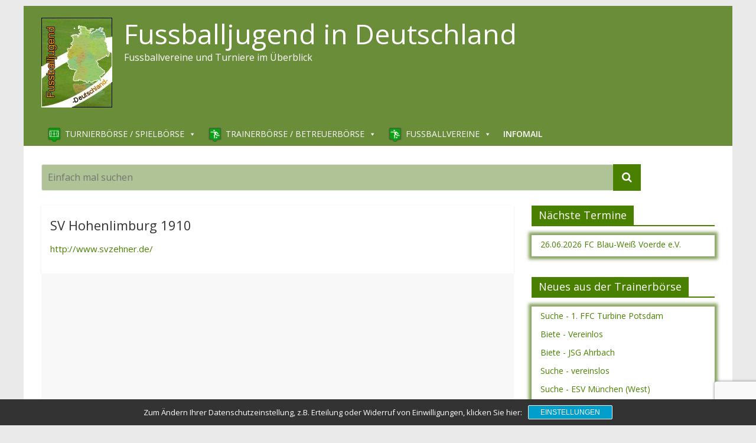

--- FILE ---
content_type: text/html; charset=UTF-8
request_url: https://www.fussballjugend-deutschland.de/sv-hohenlimburg-1910/
body_size: 13289
content:
<!DOCTYPE html>
<html lang="de">
<head>
	<meta charset="UTF-8" />
	<meta name="viewport" content="width=device-width, initial-scale=1">
	<link rel="profile" href="http://gmpg.org/xfn/11" />
	<link rel="pingback" href="https://www.fussballjugend-deutschland.de/xmlrpc.php" />
	<title>SV Hohenlimburg 1910 &#8211; Fussballjugend in Deutschland</title>
<meta name='robots' content='max-image-preview:large' />
	<style>img:is([sizes="auto" i], [sizes^="auto," i]) { contain-intrinsic-size: 3000px 1500px }</style>
	<link rel='dns-prefetch' href='//fonts.googleapis.com' />
<link rel="alternate" type="application/rss+xml" title="Fussballjugend in Deutschland &raquo; Feed" href="https://www.fussballjugend-deutschland.de/feed/" />
<script type="text/javascript">
/* <![CDATA[ */
window._wpemojiSettings = {"baseUrl":"https:\/\/s.w.org\/images\/core\/emoji\/15.0.3\/72x72\/","ext":".png","svgUrl":"https:\/\/s.w.org\/images\/core\/emoji\/15.0.3\/svg\/","svgExt":".svg","source":{"concatemoji":"https:\/\/www.fussballjugend-deutschland.de\/wp-includes\/js\/wp-emoji-release.min.js?ver=6.7.4"}};
/*! This file is auto-generated */
!function(i,n){var o,s,e;function c(e){try{var t={supportTests:e,timestamp:(new Date).valueOf()};sessionStorage.setItem(o,JSON.stringify(t))}catch(e){}}function p(e,t,n){e.clearRect(0,0,e.canvas.width,e.canvas.height),e.fillText(t,0,0);var t=new Uint32Array(e.getImageData(0,0,e.canvas.width,e.canvas.height).data),r=(e.clearRect(0,0,e.canvas.width,e.canvas.height),e.fillText(n,0,0),new Uint32Array(e.getImageData(0,0,e.canvas.width,e.canvas.height).data));return t.every(function(e,t){return e===r[t]})}function u(e,t,n){switch(t){case"flag":return n(e,"\ud83c\udff3\ufe0f\u200d\u26a7\ufe0f","\ud83c\udff3\ufe0f\u200b\u26a7\ufe0f")?!1:!n(e,"\ud83c\uddfa\ud83c\uddf3","\ud83c\uddfa\u200b\ud83c\uddf3")&&!n(e,"\ud83c\udff4\udb40\udc67\udb40\udc62\udb40\udc65\udb40\udc6e\udb40\udc67\udb40\udc7f","\ud83c\udff4\u200b\udb40\udc67\u200b\udb40\udc62\u200b\udb40\udc65\u200b\udb40\udc6e\u200b\udb40\udc67\u200b\udb40\udc7f");case"emoji":return!n(e,"\ud83d\udc26\u200d\u2b1b","\ud83d\udc26\u200b\u2b1b")}return!1}function f(e,t,n){var r="undefined"!=typeof WorkerGlobalScope&&self instanceof WorkerGlobalScope?new OffscreenCanvas(300,150):i.createElement("canvas"),a=r.getContext("2d",{willReadFrequently:!0}),o=(a.textBaseline="top",a.font="600 32px Arial",{});return e.forEach(function(e){o[e]=t(a,e,n)}),o}function t(e){var t=i.createElement("script");t.src=e,t.defer=!0,i.head.appendChild(t)}"undefined"!=typeof Promise&&(o="wpEmojiSettingsSupports",s=["flag","emoji"],n.supports={everything:!0,everythingExceptFlag:!0},e=new Promise(function(e){i.addEventListener("DOMContentLoaded",e,{once:!0})}),new Promise(function(t){var n=function(){try{var e=JSON.parse(sessionStorage.getItem(o));if("object"==typeof e&&"number"==typeof e.timestamp&&(new Date).valueOf()<e.timestamp+604800&&"object"==typeof e.supportTests)return e.supportTests}catch(e){}return null}();if(!n){if("undefined"!=typeof Worker&&"undefined"!=typeof OffscreenCanvas&&"undefined"!=typeof URL&&URL.createObjectURL&&"undefined"!=typeof Blob)try{var e="postMessage("+f.toString()+"("+[JSON.stringify(s),u.toString(),p.toString()].join(",")+"));",r=new Blob([e],{type:"text/javascript"}),a=new Worker(URL.createObjectURL(r),{name:"wpTestEmojiSupports"});return void(a.onmessage=function(e){c(n=e.data),a.terminate(),t(n)})}catch(e){}c(n=f(s,u,p))}t(n)}).then(function(e){for(var t in e)n.supports[t]=e[t],n.supports.everything=n.supports.everything&&n.supports[t],"flag"!==t&&(n.supports.everythingExceptFlag=n.supports.everythingExceptFlag&&n.supports[t]);n.supports.everythingExceptFlag=n.supports.everythingExceptFlag&&!n.supports.flag,n.DOMReady=!1,n.readyCallback=function(){n.DOMReady=!0}}).then(function(){return e}).then(function(){var e;n.supports.everything||(n.readyCallback(),(e=n.source||{}).concatemoji?t(e.concatemoji):e.wpemoji&&e.twemoji&&(t(e.twemoji),t(e.wpemoji)))}))}((window,document),window._wpemojiSettings);
/* ]]> */
</script>
<style id='wp-emoji-styles-inline-css' type='text/css'>

	img.wp-smiley, img.emoji {
		display: inline !important;
		border: none !important;
		box-shadow: none !important;
		height: 1em !important;
		width: 1em !important;
		margin: 0 0.07em !important;
		vertical-align: -0.1em !important;
		background: none !important;
		padding: 0 !important;
	}
</style>
<link rel='stylesheet' id='wp-block-library-css' href='https://www.fussballjugend-deutschland.de/wp-includes/css/dist/block-library/style.min.css?ver=6.7.4' type='text/css' media='all' />
<style id='classic-theme-styles-inline-css' type='text/css'>
/*! This file is auto-generated */
.wp-block-button__link{color:#fff;background-color:#32373c;border-radius:9999px;box-shadow:none;text-decoration:none;padding:calc(.667em + 2px) calc(1.333em + 2px);font-size:1.125em}.wp-block-file__button{background:#32373c;color:#fff;text-decoration:none}
</style>
<style id='global-styles-inline-css' type='text/css'>
:root{--wp--preset--aspect-ratio--square: 1;--wp--preset--aspect-ratio--4-3: 4/3;--wp--preset--aspect-ratio--3-4: 3/4;--wp--preset--aspect-ratio--3-2: 3/2;--wp--preset--aspect-ratio--2-3: 2/3;--wp--preset--aspect-ratio--16-9: 16/9;--wp--preset--aspect-ratio--9-16: 9/16;--wp--preset--color--black: #000000;--wp--preset--color--cyan-bluish-gray: #abb8c3;--wp--preset--color--white: #ffffff;--wp--preset--color--pale-pink: #f78da7;--wp--preset--color--vivid-red: #cf2e2e;--wp--preset--color--luminous-vivid-orange: #ff6900;--wp--preset--color--luminous-vivid-amber: #fcb900;--wp--preset--color--light-green-cyan: #7bdcb5;--wp--preset--color--vivid-green-cyan: #00d084;--wp--preset--color--pale-cyan-blue: #8ed1fc;--wp--preset--color--vivid-cyan-blue: #0693e3;--wp--preset--color--vivid-purple: #9b51e0;--wp--preset--gradient--vivid-cyan-blue-to-vivid-purple: linear-gradient(135deg,rgba(6,147,227,1) 0%,rgb(155,81,224) 100%);--wp--preset--gradient--light-green-cyan-to-vivid-green-cyan: linear-gradient(135deg,rgb(122,220,180) 0%,rgb(0,208,130) 100%);--wp--preset--gradient--luminous-vivid-amber-to-luminous-vivid-orange: linear-gradient(135deg,rgba(252,185,0,1) 0%,rgba(255,105,0,1) 100%);--wp--preset--gradient--luminous-vivid-orange-to-vivid-red: linear-gradient(135deg,rgba(255,105,0,1) 0%,rgb(207,46,46) 100%);--wp--preset--gradient--very-light-gray-to-cyan-bluish-gray: linear-gradient(135deg,rgb(238,238,238) 0%,rgb(169,184,195) 100%);--wp--preset--gradient--cool-to-warm-spectrum: linear-gradient(135deg,rgb(74,234,220) 0%,rgb(151,120,209) 20%,rgb(207,42,186) 40%,rgb(238,44,130) 60%,rgb(251,105,98) 80%,rgb(254,248,76) 100%);--wp--preset--gradient--blush-light-purple: linear-gradient(135deg,rgb(255,206,236) 0%,rgb(152,150,240) 100%);--wp--preset--gradient--blush-bordeaux: linear-gradient(135deg,rgb(254,205,165) 0%,rgb(254,45,45) 50%,rgb(107,0,62) 100%);--wp--preset--gradient--luminous-dusk: linear-gradient(135deg,rgb(255,203,112) 0%,rgb(199,81,192) 50%,rgb(65,88,208) 100%);--wp--preset--gradient--pale-ocean: linear-gradient(135deg,rgb(255,245,203) 0%,rgb(182,227,212) 50%,rgb(51,167,181) 100%);--wp--preset--gradient--electric-grass: linear-gradient(135deg,rgb(202,248,128) 0%,rgb(113,206,126) 100%);--wp--preset--gradient--midnight: linear-gradient(135deg,rgb(2,3,129) 0%,rgb(40,116,252) 100%);--wp--preset--font-size--small: 13px;--wp--preset--font-size--medium: 20px;--wp--preset--font-size--large: 36px;--wp--preset--font-size--x-large: 42px;--wp--preset--spacing--20: 0.44rem;--wp--preset--spacing--30: 0.67rem;--wp--preset--spacing--40: 1rem;--wp--preset--spacing--50: 1.5rem;--wp--preset--spacing--60: 2.25rem;--wp--preset--spacing--70: 3.38rem;--wp--preset--spacing--80: 5.06rem;--wp--preset--shadow--natural: 6px 6px 9px rgba(0, 0, 0, 0.2);--wp--preset--shadow--deep: 12px 12px 50px rgba(0, 0, 0, 0.4);--wp--preset--shadow--sharp: 6px 6px 0px rgba(0, 0, 0, 0.2);--wp--preset--shadow--outlined: 6px 6px 0px -3px rgba(255, 255, 255, 1), 6px 6px rgba(0, 0, 0, 1);--wp--preset--shadow--crisp: 6px 6px 0px rgba(0, 0, 0, 1);}:where(.is-layout-flex){gap: 0.5em;}:where(.is-layout-grid){gap: 0.5em;}body .is-layout-flex{display: flex;}.is-layout-flex{flex-wrap: wrap;align-items: center;}.is-layout-flex > :is(*, div){margin: 0;}body .is-layout-grid{display: grid;}.is-layout-grid > :is(*, div){margin: 0;}:where(.wp-block-columns.is-layout-flex){gap: 2em;}:where(.wp-block-columns.is-layout-grid){gap: 2em;}:where(.wp-block-post-template.is-layout-flex){gap: 1.25em;}:where(.wp-block-post-template.is-layout-grid){gap: 1.25em;}.has-black-color{color: var(--wp--preset--color--black) !important;}.has-cyan-bluish-gray-color{color: var(--wp--preset--color--cyan-bluish-gray) !important;}.has-white-color{color: var(--wp--preset--color--white) !important;}.has-pale-pink-color{color: var(--wp--preset--color--pale-pink) !important;}.has-vivid-red-color{color: var(--wp--preset--color--vivid-red) !important;}.has-luminous-vivid-orange-color{color: var(--wp--preset--color--luminous-vivid-orange) !important;}.has-luminous-vivid-amber-color{color: var(--wp--preset--color--luminous-vivid-amber) !important;}.has-light-green-cyan-color{color: var(--wp--preset--color--light-green-cyan) !important;}.has-vivid-green-cyan-color{color: var(--wp--preset--color--vivid-green-cyan) !important;}.has-pale-cyan-blue-color{color: var(--wp--preset--color--pale-cyan-blue) !important;}.has-vivid-cyan-blue-color{color: var(--wp--preset--color--vivid-cyan-blue) !important;}.has-vivid-purple-color{color: var(--wp--preset--color--vivid-purple) !important;}.has-black-background-color{background-color: var(--wp--preset--color--black) !important;}.has-cyan-bluish-gray-background-color{background-color: var(--wp--preset--color--cyan-bluish-gray) !important;}.has-white-background-color{background-color: var(--wp--preset--color--white) !important;}.has-pale-pink-background-color{background-color: var(--wp--preset--color--pale-pink) !important;}.has-vivid-red-background-color{background-color: var(--wp--preset--color--vivid-red) !important;}.has-luminous-vivid-orange-background-color{background-color: var(--wp--preset--color--luminous-vivid-orange) !important;}.has-luminous-vivid-amber-background-color{background-color: var(--wp--preset--color--luminous-vivid-amber) !important;}.has-light-green-cyan-background-color{background-color: var(--wp--preset--color--light-green-cyan) !important;}.has-vivid-green-cyan-background-color{background-color: var(--wp--preset--color--vivid-green-cyan) !important;}.has-pale-cyan-blue-background-color{background-color: var(--wp--preset--color--pale-cyan-blue) !important;}.has-vivid-cyan-blue-background-color{background-color: var(--wp--preset--color--vivid-cyan-blue) !important;}.has-vivid-purple-background-color{background-color: var(--wp--preset--color--vivid-purple) !important;}.has-black-border-color{border-color: var(--wp--preset--color--black) !important;}.has-cyan-bluish-gray-border-color{border-color: var(--wp--preset--color--cyan-bluish-gray) !important;}.has-white-border-color{border-color: var(--wp--preset--color--white) !important;}.has-pale-pink-border-color{border-color: var(--wp--preset--color--pale-pink) !important;}.has-vivid-red-border-color{border-color: var(--wp--preset--color--vivid-red) !important;}.has-luminous-vivid-orange-border-color{border-color: var(--wp--preset--color--luminous-vivid-orange) !important;}.has-luminous-vivid-amber-border-color{border-color: var(--wp--preset--color--luminous-vivid-amber) !important;}.has-light-green-cyan-border-color{border-color: var(--wp--preset--color--light-green-cyan) !important;}.has-vivid-green-cyan-border-color{border-color: var(--wp--preset--color--vivid-green-cyan) !important;}.has-pale-cyan-blue-border-color{border-color: var(--wp--preset--color--pale-cyan-blue) !important;}.has-vivid-cyan-blue-border-color{border-color: var(--wp--preset--color--vivid-cyan-blue) !important;}.has-vivid-purple-border-color{border-color: var(--wp--preset--color--vivid-purple) !important;}.has-vivid-cyan-blue-to-vivid-purple-gradient-background{background: var(--wp--preset--gradient--vivid-cyan-blue-to-vivid-purple) !important;}.has-light-green-cyan-to-vivid-green-cyan-gradient-background{background: var(--wp--preset--gradient--light-green-cyan-to-vivid-green-cyan) !important;}.has-luminous-vivid-amber-to-luminous-vivid-orange-gradient-background{background: var(--wp--preset--gradient--luminous-vivid-amber-to-luminous-vivid-orange) !important;}.has-luminous-vivid-orange-to-vivid-red-gradient-background{background: var(--wp--preset--gradient--luminous-vivid-orange-to-vivid-red) !important;}.has-very-light-gray-to-cyan-bluish-gray-gradient-background{background: var(--wp--preset--gradient--very-light-gray-to-cyan-bluish-gray) !important;}.has-cool-to-warm-spectrum-gradient-background{background: var(--wp--preset--gradient--cool-to-warm-spectrum) !important;}.has-blush-light-purple-gradient-background{background: var(--wp--preset--gradient--blush-light-purple) !important;}.has-blush-bordeaux-gradient-background{background: var(--wp--preset--gradient--blush-bordeaux) !important;}.has-luminous-dusk-gradient-background{background: var(--wp--preset--gradient--luminous-dusk) !important;}.has-pale-ocean-gradient-background{background: var(--wp--preset--gradient--pale-ocean) !important;}.has-electric-grass-gradient-background{background: var(--wp--preset--gradient--electric-grass) !important;}.has-midnight-gradient-background{background: var(--wp--preset--gradient--midnight) !important;}.has-small-font-size{font-size: var(--wp--preset--font-size--small) !important;}.has-medium-font-size{font-size: var(--wp--preset--font-size--medium) !important;}.has-large-font-size{font-size: var(--wp--preset--font-size--large) !important;}.has-x-large-font-size{font-size: var(--wp--preset--font-size--x-large) !important;}
:where(.wp-block-post-template.is-layout-flex){gap: 1.25em;}:where(.wp-block-post-template.is-layout-grid){gap: 1.25em;}
:where(.wp-block-columns.is-layout-flex){gap: 2em;}:where(.wp-block-columns.is-layout-grid){gap: 2em;}
:root :where(.wp-block-pullquote){font-size: 1.5em;line-height: 1.6;}
</style>
<link rel='stylesheet' id='contact-form-7-css' href='https://www.fussballjugend-deutschland.de/wp-content/plugins/contact-form-7/includes/css/styles.css?ver=6.0.5' type='text/css' media='all' />
<link rel='stylesheet' id='magic-liquidizer-table-style-css' href='https://www.fussballjugend-deutschland.de/wp-content/plugins/magic-liquidizer-responsive-table/idcss/ml-responsive-table.css?ver=2.0.3' type='text/css' media='all' />
<link rel='stylesheet' id='mapsmarkerpro-css' href='https://www.fussballjugend-deutschland.de/wp-content/plugins/maps-marker-pro/css/mapsmarkerpro.css?ver=4.9.1' type='text/css' media='all' />
<link rel='stylesheet' id='table-sorter-custom-css-css' href='https://www.fussballjugend-deutschland.de/wp-content/plugins/table-sorter/wp-style.css?ver=6.7.4' type='text/css' media='all' />
<link rel='stylesheet' id='megamenu-css' href='https://www.fussballjugend-deutschland.de/wp-content/uploads/maxmegamenu/style.css?ver=59602c' type='text/css' media='all' />
<link rel='stylesheet' id='dashicons-css' href='https://www.fussballjugend-deutschland.de/wp-includes/css/dashicons.min.css?ver=6.7.4' type='text/css' media='all' />
<link rel='stylesheet' id='megamenu-genericons-css' href='https://www.fussballjugend-deutschland.de/wp-content/plugins/megamenu-pro/icons/genericons/genericons/genericons.css?ver=1.8.1' type='text/css' media='all' />
<link rel='stylesheet' id='megamenu-fontawesome-css' href='https://www.fussballjugend-deutschland.de/wp-content/plugins/megamenu-pro/icons/fontawesome/css/font-awesome.min.css?ver=1.8.1' type='text/css' media='all' />
<link rel='stylesheet' id='megamenu-fontawesome5-css' href='https://www.fussballjugend-deutschland.de/wp-content/plugins/megamenu-pro/icons/fontawesome5/css/all.min.css?ver=1.8.1' type='text/css' media='all' />
<link rel='stylesheet' id='colormag_style-css' href='https://www.fussballjugend-deutschland.de/wp-content/themes/colormag-pro/style.css?ver=6.7.4' type='text/css' media='all' />
<link rel='stylesheet' id='colormag_child_style-css' href='https://www.fussballjugend-deutschland.de/wp-content/themes/colormag-pro-child/style.css?ver=1.0' type='text/css' media='all' />
<link rel='stylesheet' id='jquery-timepicker-css' href='https://www.fussballjugend-deutschland.de/wp-content/uploads/jquery.timepicker.min.css?ver=6.7.4' type='text/css' media='all' />
<link rel='stylesheet' id='colormag_googlefonts-css' href='//fonts.googleapis.com/css?family=Open+Sans%3A400%2C600&#038;ver=6.7.4' type='text/css' media='all' />
<link rel='stylesheet' id='colormag-fontawesome-css' href='https://www.fussballjugend-deutschland.de/wp-content/themes/colormag-pro/fontawesome/css/font-awesome.min.css?ver=4.7.0' type='text/css' media='all' />
<link rel='stylesheet' id='wp-pagenavi-css' href='https://www.fussballjugend-deutschland.de/wp-content/plugins/wp-pagenavi/pagenavi-css.css?ver=2.70' type='text/css' media='all' />
<link rel='stylesheet' id='sp-dsgvo_twbs4_grid-css' href='https://www.fussballjugend-deutschland.de/wp-content/plugins/shapepress-dsgvo/public/css/bootstrap-grid.min.css?ver=3.1.32' type='text/css' media='all' />
<link rel='stylesheet' id='sp-dsgvo-css' href='https://www.fussballjugend-deutschland.de/wp-content/plugins/shapepress-dsgvo/public/css/sp-dsgvo-public.min.css?ver=3.1.32' type='text/css' media='all' />
<link rel='stylesheet' id='sp-dsgvo_popup-css' href='https://www.fussballjugend-deutschland.de/wp-content/plugins/shapepress-dsgvo/public/css/sp-dsgvo-popup.min.css?ver=3.1.32' type='text/css' media='all' />
<link rel='stylesheet' id='simplebar-css' href='https://www.fussballjugend-deutschland.de/wp-content/plugins/shapepress-dsgvo/public/css/simplebar.min.css?ver=6.7.4' type='text/css' media='all' />
<script type="text/javascript" src="https://www.fussballjugend-deutschland.de/wp-content/plugins/jquery-updater/js/jquery-3.7.1.min.js?ver=3.7.1" id="jquery-core-js"></script>
<script type="text/javascript" src="https://www.fussballjugend-deutschland.de/wp-content/plugins/jquery-updater/js/jquery-migrate-3.5.2.min.js?ver=3.5.2" id="jquery-migrate-js"></script>
<script type="text/javascript" src="https://www.fussballjugend-deutschland.de/wp-content/plugins/magic-liquidizer-responsive-table/idjs/ml.responsive.table.min.js?ver=2.0.3" id="magic-liquidizer-table-js"></script>
<script type="text/javascript" src="https://www.fussballjugend-deutschland.de/wp-content/plugins/table-sorter/jquery.tablesorter.min.js?ver=6.7.4" id="table-sorter-js"></script>
<script type="text/javascript" src="https://www.fussballjugend-deutschland.de/wp-content/plugins/table-sorter/jquery.metadata.js?ver=2.2" id="table-sorter-metadata-js"></script>
<script type="text/javascript" src="https://www.fussballjugend-deutschland.de/wp-content/plugins/table-sorter/wp-script.js?ver=2.2" id="table-sorter-custom-js-js"></script>
<script type="text/javascript" src="https://www.fussballjugend-deutschland.de/wp-content/uploads/jquery.timepicker.min.js?ver=6.7.4" id="myfirstscript-js"></script>
<!--[if lte IE 8]>
<script type="text/javascript" src="https://www.fussballjugend-deutschland.de/wp-content/themes/colormag-pro/js/html5shiv.min.js?ver=6.7.4" id="html5-js"></script>
<![endif]-->
<script type="text/javascript" id="sp-dsgvo-js-extra">
/* <![CDATA[ */
var spDsgvoGeneralConfig = {"ajaxUrl":"https:\/\/www.fussballjugend-deutschland.de\/wp-admin\/admin-ajax.php","wpJsonUrl":"https:\/\/www.fussballjugend-deutschland.de\/wp-json\/legalweb\/v1\/","cookieName":"sp_dsgvo_cookie_settings","cookieVersion":"0","cookieLifeTime":"86400","cookieLifeTimeDismiss":"86400","locale":"de_DE","privacyPolicyPageId":"6","privacyPolicyPageUrl":"https:\/\/www.fussballjugend-deutschland.de\/datenschutzvereinbarungen\/","imprintPageId":"7","imprintPageUrl":"https:\/\/www.fussballjugend-deutschland.de\/impressum\/","showNoticeOnClose":"0","initialDisplayType":"cookie_notice","allIntegrationSlugs":["osm"],"noticeHideEffect":"none","noticeOnScroll":"","noticeOnScrollOffset":"100","currentPageId":"12150","forceCookieInfo":"0","clientSideBlocking":"0"};
var spDsgvoIntegrationConfig = [{"slug":"osm","category":"embeddings","cookieNames":"","insertLocation":"","usedTagmanager":"","jsCode":"","hosts":"openstreetmap.org","placeholder":"<div class=\"sp-dsgvo sp-dsgvo-embedding-container sp-dsgvo-embedding-osm \"><div class=\"sp-dsgvo-blocked-embedding-placeholder sp-dsgvo-blocked-embedding-placeholder-osm\">  <div class=\"sp-dsgvo-blocked-embedding-placeholder-header\"><img class=\"sp-dsgvo-blocked-embedding-placeholder-header-icon\" src=\"https:\/\/www.fussballjugend-deutschland.de\/wp-content\/plugins\/shapepress-dsgvo\/public\/images\/embeddings\/icon-osm.svg\"\/>Wir ben\u00f6tigen Ihre Zustimmung um den Inhalt von OpenStreetMap laden zu k\u00f6nnen.<\/div>  <div class=\"sp-dsgvo-blocked-embedding-placeholder-body\"><p>Mit dem Klick auf den Dienst werden durch den mit uns gemeinsam Verantwortlichen Open Street Map [OpenStreetMap Foundation, United Kingdom] der Kartendienst Open Street Map angezeigt, auf Ihrem PC Skripte geladen, personenbezogene Daten erfasst und Cookies gespeichert. Mit Hilfe der Cookies ist Open Street Map in der Lage, die Aktivit\u00e4ten von Personen im Internet zu verfolgen und Werbung zielgruppengerecht auszuspielen. Weitere Informationen finden Sie <a target=\"_blank\" href=\"#\" class=\"sp-dsgvo-navigate-privacy-policy\">hier<\/a>.<\/p>   <div class=\"sp-dsgvo-blocked-embedding-button-container\"> <a href=\"#\" class=\"sp-dsgvo-direct-enable-popup sp-dsgvo-blocked-embedding-button-enable\" data-slug=\"osm\">Hier klicken um den Inhalt zu aktivieren.<\/a><\/div>  <\/div><\/div><div class=\"sp-dsgvo-hidden-embedding-content sp-dsgvo-hidden-embedding-content-osm\" data-sp-dsgvo-embedding-slug=\"osm\">{encodedContent}<\/div><\/div>"}];
/* ]]> */
</script>
<script type="text/javascript" src="https://www.fussballjugend-deutschland.de/wp-content/plugins/shapepress-dsgvo/public/js/sp-dsgvo-public.min.js?ver=3.1.32" id="sp-dsgvo-js"></script>
<link rel="https://api.w.org/" href="https://www.fussballjugend-deutschland.de/wp-json/" /><link rel="alternate" title="JSON" type="application/json" href="https://www.fussballjugend-deutschland.de/wp-json/wp/v2/posts/12150" /><link rel="EditURI" type="application/rsd+xml" title="RSD" href="https://www.fussballjugend-deutschland.de/xmlrpc.php?rsd" />
<meta name="generator" content="WordPress 6.7.4" />
<link rel="canonical" href="https://www.fussballjugend-deutschland.de/sv-hohenlimburg-1910/" />
<link rel='shortlink' href='https://www.fussballjugend-deutschland.de/?p=12150' />
<link rel="alternate" title="oEmbed (JSON)" type="application/json+oembed" href="https://www.fussballjugend-deutschland.de/wp-json/oembed/1.0/embed?url=https%3A%2F%2Fwww.fussballjugend-deutschland.de%2Fsv-hohenlimburg-1910%2F" />
<link rel="alternate" title="oEmbed (XML)" type="text/xml+oembed" href="https://www.fussballjugend-deutschland.de/wp-json/oembed/1.0/embed?url=https%3A%2F%2Fwww.fussballjugend-deutschland.de%2Fsv-hohenlimburg-1910%2F&#038;format=xml" />
<style>
    .sp-dsgvo-blocked-embedding-placeholder
    {
        color: #313334;
                    background: linear-gradient(90deg, #e3ffe7 0%, #d9e7ff 100%);            }

    a.sp-dsgvo-blocked-embedding-button-enable,
    a.sp-dsgvo-blocked-embedding-button-enable:hover,
    a.sp-dsgvo-blocked-embedding-button-enable:active {
        color: #313334;
        border-color: #313334;
        border-width: 2px;
    }

            .wp-embed-aspect-16-9 .sp-dsgvo-blocked-embedding-placeholder,
        .vc_video-aspect-ratio-169 .sp-dsgvo-blocked-embedding-placeholder,
        .elementor-aspect-ratio-169 .sp-dsgvo-blocked-embedding-placeholder{
            margin-top: -56.25%; /*16:9*/
        }

        .wp-embed-aspect-4-3 .sp-dsgvo-blocked-embedding-placeholder,
        .vc_video-aspect-ratio-43 .sp-dsgvo-blocked-embedding-placeholder,
        .elementor-aspect-ratio-43 .sp-dsgvo-blocked-embedding-placeholder{
            margin-top: -75%;
        }

        .wp-embed-aspect-3-2 .sp-dsgvo-blocked-embedding-placeholder,
        .vc_video-aspect-ratio-32 .sp-dsgvo-blocked-embedding-placeholder,
        .elementor-aspect-ratio-32 .sp-dsgvo-blocked-embedding-placeholder{
            margin-top: -66.66%;
        }
    </style>
            <style>
                /* latin */
                @font-face {
                    font-family: 'Roboto';
                    font-style: italic;
                    font-weight: 300;
                    src: local('Roboto Light Italic'),
                    local('Roboto-LightItalic'),
                    url(https://www.fussballjugend-deutschland.de/wp-content/plugins/shapepress-dsgvo/public/css/fonts/roboto/Roboto-LightItalic-webfont.woff) format('woff');
                    font-display: swap;

                }

                /* latin */
                @font-face {
                    font-family: 'Roboto';
                    font-style: italic;
                    font-weight: 400;
                    src: local('Roboto Italic'),
                    local('Roboto-Italic'),
                    url(https://www.fussballjugend-deutschland.de/wp-content/plugins/shapepress-dsgvo/public/css/fonts/roboto/Roboto-Italic-webfont.woff) format('woff');
                    font-display: swap;
                }

                /* latin */
                @font-face {
                    font-family: 'Roboto';
                    font-style: italic;
                    font-weight: 700;
                    src: local('Roboto Bold Italic'),
                    local('Roboto-BoldItalic'),
                    url(https://www.fussballjugend-deutschland.de/wp-content/plugins/shapepress-dsgvo/public/css/fonts/roboto/Roboto-BoldItalic-webfont.woff) format('woff');
                    font-display: swap;
                }

                /* latin */
                @font-face {
                    font-family: 'Roboto';
                    font-style: italic;
                    font-weight: 900;
                    src: local('Roboto Black Italic'),
                    local('Roboto-BlackItalic'),
                    url(https://www.fussballjugend-deutschland.de/wp-content/plugins/shapepress-dsgvo/public/css/fonts/roboto/Roboto-BlackItalic-webfont.woff) format('woff');
                    font-display: swap;
                }

                /* latin */
                @font-face {
                    font-family: 'Roboto';
                    font-style: normal;
                    font-weight: 300;
                    src: local('Roboto Light'),
                    local('Roboto-Light'),
                    url(https://www.fussballjugend-deutschland.de/wp-content/plugins/shapepress-dsgvo/public/css/fonts/roboto/Roboto-Light-webfont.woff) format('woff');
                    font-display: swap;
                }

                /* latin */
                @font-face {
                    font-family: 'Roboto';
                    font-style: normal;
                    font-weight: 400;
                    src: local('Roboto Regular'),
                    local('Roboto-Regular'),
                    url(https://www.fussballjugend-deutschland.de/wp-content/plugins/shapepress-dsgvo/public/css/fonts/roboto/Roboto-Regular-webfont.woff) format('woff');
                    font-display: swap;
                }

                /* latin */
                @font-face {
                    font-family: 'Roboto';
                    font-style: normal;
                    font-weight: 700;
                    src: local('Roboto Bold'),
                    local('Roboto-Bold'),
                    url(https://www.fussballjugend-deutschland.de/wp-content/plugins/shapepress-dsgvo/public/css/fonts/roboto/Roboto-Bold-webfont.woff) format('woff');
                    font-display: swap;
                }

                /* latin */
                @font-face {
                    font-family: 'Roboto';
                    font-style: normal;
                    font-weight: 900;
                    src: local('Roboto Black'),
                    local('Roboto-Black'),
                    url(https://www.fussballjugend-deutschland.de/wp-content/plugins/shapepress-dsgvo/public/css/fonts/roboto/Roboto-Black-webfont.woff) format('woff');
                    font-display: swap;
                }
            </style>
            <link rel="icon" href="https://www.fussballjugend-deutschland.de/wp-content/uploads/2019/02/cropped-logo-fjd-1-32x32.jpg" sizes="32x32" />
<link rel="icon" href="https://www.fussballjugend-deutschland.de/wp-content/uploads/2019/02/cropped-logo-fjd-1-192x192.jpg" sizes="192x192" />
<link rel="apple-touch-icon" href="https://www.fussballjugend-deutschland.de/wp-content/uploads/2019/02/cropped-logo-fjd-1-180x180.jpg" />
<meta name="msapplication-TileImage" content="https://www.fussballjugend-deutschland.de/wp-content/uploads/2019/02/cropped-logo-fjd-1-270x270.jpg" />
<!-- Fussballjugend in Deutschland Internal Styles -->		<style type="text/css"> .colormag-button,blockquote,button,input[type=reset],input[type=button],
		input[type=submit]{background-color:#4a8000}
		a,#masthead .main-small-navigation li:hover > .sub-toggle i,
		#masthead .main-small-navigation li.current-page-ancestor > .sub-toggle i,
		#masthead .main-small-navigation li.current-menu-ancestor > .sub-toggle i,
		#masthead .main-small-navigation li.current-page-item > .sub-toggle i,
		#masthead .main-small-navigation li.current-menu-item > .sub-toggle i,
		#masthead.colormag-header-classic #site-navigation .fa.search-top:hover,
		#masthead.colormag-header-classic #site-navigation.main-small-navigation .random-post a:hover .fa-random,
		#masthead.colormag-header-classic #site-navigation.main-navigation .random-post a:hover .fa-random,
		#masthead.colormag-header-classic .breaking-news .newsticker a:hover{color:#4a8000}
		#site-navigation{border-top:4px solid #4a8000}
		.home-icon.front_page_on,.main-navigation a:hover,.main-navigation ul li ul li a:hover,
		.main-navigation ul li ul li:hover>a,
		.main-navigation ul li.current-menu-ancestor>a,
		.main-navigation ul li.current-menu-item ul li a:hover,
		.main-navigation ul li.current-menu-item>a,
		.main-navigation ul li.current_page_ancestor>a,.main-navigation ul li.current_page_item>a,
		.main-navigation ul li:hover>a,.main-small-navigation li a:hover,.site-header .menu-toggle:hover,
		#masthead.colormag-header-classic .main-navigation ul ul.sub-menu li:hover > a,
		#masthead.colormag-header-classic .main-navigation ul ul.sub-menu li.current-menu-ancestor > a,
		#masthead.colormag-header-classic .main-navigation ul ul.sub-menu li.current-menu-item > a,
		#masthead.colormag-header-clean #site-navigation .menu-toggle:hover,
		#masthead.colormag-header-clean #site-navigation.main-small-navigation .menu-toggle,
		#masthead.colormag-header-classic #site-navigation.main-small-navigation .menu-toggle,
		#masthead .main-small-navigation li:hover > a, #masthead .main-small-navigation li.current-page-ancestor > a,
		#masthead .main-small-navigation li.current-menu-ancestor > a, #masthead .main-small-navigation li.current-page-item > a,
		#masthead .main-small-navigation li.current-menu-item > a,
		#masthead.colormag-header-classic #site-navigation .menu-toggle:hover,
		.main-navigation ul li.focus > a,
        #masthead.colormag-header-classic .main-navigation ul ul.sub-menu li.focus > a { background-color:#4a8000}
		#masthead.colormag-header-classic .main-navigation ul ul.sub-menu li:hover,
		#masthead.colormag-header-classic .main-navigation ul ul.sub-menu li.current-menu-ancestor,
		#masthead.colormag-header-classic .main-navigation ul ul.sub-menu li.current-menu-item,
		#masthead.colormag-header-classic #site-navigation .menu-toggle:hover,
		#masthead.colormag-header-classic #site-navigation.main-small-navigation .menu-toggle,

		#masthead.colormag-header-classic .main-navigation ul > li:hover > a,
        #masthead.colormag-header-classic .main-navigation ul > li.current-menu-item > a,
        #masthead.colormag-header-classic .main-navigation ul > li.current-menu-ancestor > a,
        #masthead.colormag-header-classic .main-navigation ul li.focus > a { border-color:#4a8000}
		.main-small-navigation .current-menu-item>a,.main-small-navigation .current_page_item>a,
		#masthead.colormag-header-clean .main-small-navigation li:hover > a,
		#masthead.colormag-header-clean .main-small-navigation li.current-page-ancestor > a,
		#masthead.colormag-header-clean .main-small-navigation li.current-menu-ancestor > a,
		#masthead.colormag-header-clean .main-small-navigation li.current-page-item > a,
		#masthead.colormag-header-clean .main-small-navigation li.current-menu-item > a { background:#4a8000}
		#main .breaking-news-latest,.fa.search-top:hover{background-color:#4a8000}
		.byline a:hover,.comments a:hover,.edit-link a:hover,.posted-on a:hover,
		.social-links i.fa:hover,.tag-links a:hover,
		#masthead.colormag-header-clean .social-links li:hover i.fa,
		#masthead.colormag-header-classic .social-links li:hover i.fa,
		#masthead.colormag-header-clean .breaking-news .newsticker a:hover{color:#4a8000}
		.widget_featured_posts .article-content .above-entry-meta .cat-links a,
		.widget_call_to_action .btn--primary,.colormag-footer--classic .footer-widgets-area .widget-title span::before,
		.colormag-footer--classic-bordered .footer-widgets-area .widget-title span::before{background-color:#4a8000}
		.widget_featured_posts .article-content .entry-title a:hover{color:#4a8000}
		.widget_featured_posts .widget-title{border-bottom:2px solid #4a8000}
		.widget_featured_posts .widget-title span,
		.widget_featured_slider .slide-content .above-entry-meta .cat-links a{background-color:#4a8000}
		.widget_featured_slider .slide-content .below-entry-meta .byline a:hover,
		.widget_featured_slider .slide-content .below-entry-meta .comments a:hover,
		.widget_featured_slider .slide-content .below-entry-meta .posted-on a:hover,
		.widget_featured_slider .slide-content .entry-title a:hover{color:#4a8000}
		.widget_highlighted_posts .article-content .above-entry-meta .cat-links a{background-color:#4a8000}
		.widget_block_picture_news.widget_featured_posts .article-content .entry-title a:hover,
		.widget_highlighted_posts .article-content .below-entry-meta .byline a:hover,
		.widget_highlighted_posts .article-content .below-entry-meta .comments a:hover,
		.widget_highlighted_posts .article-content .below-entry-meta .posted-on a:hover,
		.widget_highlighted_posts .article-content .entry-title a:hover{color:#4a8000}
		.category-slide-next,.category-slide-prev,.slide-next,
		.slide-prev,.tabbed-widget ul li{background-color:#4a8000}
		i.fa-arrow-up, i.fa-arrow-down{color:#4a8000}
		#secondary .widget-title{border-bottom:2px solid #4a8000}
		#content .wp-pagenavi .current,#content .wp-pagenavi a:hover,
		#secondary .widget-title span{background-color:#4a8000}
		#site-title a{color:#4a8000}
		.page-header .page-title{border-bottom:2px solid #4a8000}
		#content .post .article-content .above-entry-meta .cat-links a,
		.page-header .page-title span{background-color:#4a8000}
		#content .post .article-content .entry-title a:hover,.entry-meta .byline i,
		.entry-meta .cat-links i,.entry-meta a,.post .entry-title a:hover,.search .entry-title a:hover{color:#4a8000}
		.entry-meta .post-format i{background-color:#4a8000}
		.entry-meta .comments-link a:hover,.entry-meta .edit-link a:hover,.entry-meta .posted-on a:hover,
		.entry-meta .tag-links a:hover,.single #content .tags a:hover{color:#4a8000}
		.format-link .entry-content a,.more-link{background-color:#4a8000}
		.count,.next a:hover,.previous a:hover,.related-posts-main-title .fa,
		.single-related-posts .article-content .entry-title a:hover{color:#4a8000}
		.pagination a span:hover{color:#4a8000;border-color:#4a8000}
		.pagination span{background-color:#4a8000}
		#content .comments-area a.comment-edit-link:hover,#content .comments-area a.comment-permalink:hover,
		#content .comments-area article header cite a:hover,.comments-area .comment-author-link a:hover{color:#4a8000}
		.comments-area .comment-author-link span{background-color:#4a8000}
		.comment .comment-reply-link:hover,.nav-next a,.nav-previous a{color:#4a8000}
		.footer-widgets-area .widget-title{border-bottom:2px solid #4a8000}
		.footer-widgets-area .widget-title span{background-color:#4a8000}
		#colophon .footer-menu ul li a:hover,.footer-widgets-area a:hover,a#scroll-up i{color:#4a8000}
		.advertisement_above_footer .widget-title{border-bottom:2px solid #4a8000}
		.advertisement_above_footer .widget-title span{background-color:#4a8000}
		.sub-toggle{background:#4a8000}
		.main-small-navigation li.current-menu-item > .sub-toggle i {color:#4a8000}
		.error{background:#4a8000}
		.num-404{color:#4a8000}
		#primary .widget-title{border-bottom: 2px solid #4a8000}
		#primary .widget-title span{background-color:#4a8000}
		.related-posts-wrapper-flyout .entry-title a:hover{color:#4a8000}
		.related-posts-wrapper.style-three .article-content .entry-title a:hover:before{background:#4a8000}
		.human-diff-time .human-diff-time-display:hover{color:#4a8000} 
		.widget_slider_area .widget-title,.widget_beside_slider .widget-title { border-bottom:2px solid#4a8000}
		.widget_slider_area .widget-title span,.widget_beside_slider .widget-title span { background-color:#4a8000} #site-title a { color: #ffffff; } #site-description { color: #ffffff; } #header-text-nav-container { background-color: #6a8d39; } #site-navigation, #masthead.colormag-header-clean #site-navigation .inner-wrap, #masthead.colormag-header-clean--full-width #site-navigation { background-color: #6a8d39; } #colophon .tg-upper-footer-widgets .widget { background-color: #2c2e34; } .above-entry-meta,.below-entry-meta,.tg-module-meta,.tg-post-categories{display:none;} .below-entry-meta .byline,.elementor .tg-module-wrapper .tg-module-meta .tg-post-auther-name{display:none;} .below-entry-meta .posted-on,.elementor .tg-module-wrapper .tg-module-meta .tg-post-date{display:none;} .above-entry-meta,.tg-post-categories{display:none;} .below-entry-meta .tag-links{display:none;}#colophon { background-position: center center; }#colophon { background-size: auto; }#colophon { background-attachment: scroll; }#colophon { background-repeat: repeat; }</style>
		<style type="text/css">/** Mega Menu CSS: fs **/</style>
	</head>

<body class="post-template-default single single-post postid-12150 single-format-standard wp-custom-logo mega-menu-primary  box-layout">




<div id="page" class="hfeed site">

	
	
	<header id="masthead" class="site-header clearfix ">
		<div id="header-text-nav-container" class="clearfix">

			
				
				
				
		<div class="inner-wrap">

			<div id="header-text-nav-wrap" class="clearfix">
				<div id="header-left-section">
											<div id="header-logo-image">
							<a href="https://www.fussballjugend-deutschland.de/" class="custom-logo-link" rel="home"><img width="120" height="152" src="https://www.fussballjugend-deutschland.de/wp-content/uploads/2019/02/cropped-logo-fjd.jpg" class="custom-logo" alt="Fussballjugend in Deutschland" decoding="async" /></a>						</div><!-- #header-logo-image -->
											<div id="header-text" class="">
													<h3 id="site-title">
								<a href="https://www.fussballjugend-deutschland.de/" title="Fussballjugend in Deutschland" rel="home">Fussballjugend in Deutschland</a>
							</h3>
						
												<p id="site-description">Fussballvereine und Turniere im Überblick</p>
						<!-- #site-description -->
					</div><!-- #header-text -->
				</div><!-- #header-left-section -->
				<div id="header-right-section">
									</div><!-- #header-right-section -->

			</div><!-- #header-text-nav-wrap -->

		</div><!-- .inner-wrap -->

		
				
				
					<div class="mega-menu-integrate">
				<div class="inner-wrap clearfix">
					<div id="mega-menu-wrap-primary" class="mega-menu-wrap"><div class="mega-menu-toggle"><div class="mega-toggle-blocks-left"></div><div class="mega-toggle-blocks-center"></div><div class="mega-toggle-blocks-right"><div class='mega-toggle-block mega-menu-toggle-block mega-toggle-block-1' id='mega-toggle-block-1' tabindex='0'><span class='mega-toggle-label' role='button' aria-expanded='false'><span class='mega-toggle-label-closed'>MENU</span><span class='mega-toggle-label-open'>MENU</span></span></div></div></div><ul id="mega-menu-primary" class="mega-menu max-mega-menu mega-menu-horizontal mega-no-js" data-event="hover_intent" data-effect="fade_up" data-effect-speed="200" data-effect-mobile="disabled" data-effect-speed-mobile="0" data-mobile-force-width="false" data-second-click="close" data-document-click="collapse" data-vertical-behaviour="standard" data-breakpoint="600" data-unbind="true" data-mobile-state="collapse_all" data-mobile-direction="vertical" data-hover-intent-timeout="300" data-hover-intent-interval="100"><li class='mega-menu-item mega-menu-item-type-post_type mega-menu-item-object-page mega-menu-item-has-children mega-align-bottom-left mega-menu-flyout mega-has-icon mega-icon-left mega-menu-item-30136' id='mega-menu-item-30136'><a class="mega-custom-icon mega-menu-link" href="https://www.fussballjugend-deutschland.de/fussballturniere-in-deutschland-und-nachbarlaendern/" aria-expanded="false" tabindex="0">Turnierbörse / Spielbörse<span class="mega-indicator"></span></a>
<ul class="mega-sub-menu">
<li class='mega-menu-item mega-menu-item-type-post_type mega-menu-item-object-page mega-has-icon mega-icon-left mega-menu-item-21' id='mega-menu-item-21'><a class="mega-custom-icon mega-menu-link" href="https://www.fussballjugend-deutschland.de/fussballturniere-in-deutschland-und-nachbarlaendern/">Übersicht anzeigen</a></li><li class='mega-menu-item mega-menu-item-type-post_type mega-menu-item-object-page mega-has-icon mega-icon-left mega-menu-item-77' id='mega-menu-item-77'><a class="mega-custom-icon mega-menu-link" href="https://www.fussballjugend-deutschland.de/freundschaftsspiel-oder-turnier-eintragen/">Neu anlegen</a></li></ul>
</li><li class='mega-menu-item mega-menu-item-type-post_type mega-menu-item-object-page mega-menu-item-has-children mega-align-bottom-left mega-menu-flyout mega-has-icon mega-icon-left mega-menu-item-30138' id='mega-menu-item-30138'><a class="mega-custom-icon mega-menu-link" href="https://www.fussballjugend-deutschland.de/trainer-oder-betreuer-in-deutschland/" aria-expanded="false" tabindex="0">Trainerbörse / Betreuerbörse<span class="mega-indicator"></span></a>
<ul class="mega-sub-menu">
<li class='mega-menu-item mega-menu-item-type-post_type mega-menu-item-object-page mega-has-icon mega-icon-left mega-menu-item-29658' id='mega-menu-item-29658'><a class="mega-custom-icon mega-menu-link" href="https://www.fussballjugend-deutschland.de/trainer-oder-betreuer-in-deutschland/">Übersicht anzeigen</a></li><li class='mega-menu-item mega-menu-item-type-post_type mega-menu-item-object-page mega-has-icon mega-icon-left mega-menu-item-29659' id='mega-menu-item-29659'><a class="mega-custom-icon mega-menu-link" href="https://www.fussballjugend-deutschland.de/trainer-oder-betreuergesuch-eintragen/">Neu anlegen</a></li></ul>
</li><li class='mega-menu-item mega-menu-item-type-custom mega-menu-item-object-custom mega-menu-item-has-children mega-align-bottom-left mega-menu-flyout mega-has-icon mega-icon-left mega-menu-item-29598' id='mega-menu-item-29598'><a class="mega-custom-icon mega-menu-link" aria-expanded="false" tabindex="0">Fußballvereine<span class="mega-indicator"></span></a>
<ul class="mega-sub-menu">
<li class='mega-menu-item mega-menu-item-type-post_type mega-menu-item-object-page mega-menu-item-1367' id='mega-menu-item-1367'><a class="mega-menu-link" href="https://www.fussballjugend-deutschland.de/vereine/">Übersicht der Fussballvereine</a></li><li class='mega-menu-item mega-menu-item-type-custom mega-menu-item-object-custom mega-menu-item-has-children mega-menu-item-29621' id='mega-menu-item-29621'><a class="mega-menu-link" aria-expanded="false">Deutschland<span class="mega-indicator"></span></a>
	<ul class="mega-sub-menu">
<li class='mega-menu-item mega-menu-item-type-taxonomy mega-menu-item-object-category mega-menu-item-29599' id='mega-menu-item-29599'><a class="mega-menu-link" href="https://www.fussballjugend-deutschland.de/bundeslaender-laender/baden-wuerttemberg/">Baden-Württemberg</a></li><li class='mega-menu-item mega-menu-item-type-taxonomy mega-menu-item-object-category mega-menu-item-29600' id='mega-menu-item-29600'><a class="mega-menu-link" href="https://www.fussballjugend-deutschland.de/bundeslaender-laender/bayern/">Bayern</a></li><li class='mega-menu-item mega-menu-item-type-taxonomy mega-menu-item-object-category mega-menu-item-29601' id='mega-menu-item-29601'><a class="mega-menu-link" href="https://www.fussballjugend-deutschland.de/bundeslaender-laender/berlin/">Berlin</a></li><li class='mega-menu-item mega-menu-item-type-taxonomy mega-menu-item-object-category mega-menu-item-29602' id='mega-menu-item-29602'><a class="mega-menu-link" href="https://www.fussballjugend-deutschland.de/bundeslaender-laender/brandenburg/">Brandenburg</a></li><li class='mega-menu-item mega-menu-item-type-taxonomy mega-menu-item-object-category mega-menu-item-29603' id='mega-menu-item-29603'><a class="mega-menu-link" href="https://www.fussballjugend-deutschland.de/bundeslaender-laender/bremen/">Bremen</a></li><li class='mega-menu-item mega-menu-item-type-taxonomy mega-menu-item-object-category mega-menu-item-29604' id='mega-menu-item-29604'><a class="mega-menu-link" href="https://www.fussballjugend-deutschland.de/bundeslaender-laender/hamburg/">Hamburg</a></li><li class='mega-menu-item mega-menu-item-type-taxonomy mega-menu-item-object-category mega-menu-item-29605' id='mega-menu-item-29605'><a class="mega-menu-link" href="https://www.fussballjugend-deutschland.de/bundeslaender-laender/hessen/">Hessen</a></li><li class='mega-menu-item mega-menu-item-type-taxonomy mega-menu-item-object-category mega-menu-item-29607' id='mega-menu-item-29607'><a class="mega-menu-link" href="https://www.fussballjugend-deutschland.de/bundeslaender-laender/mecklenburg-vorpommern/">Mecklenburg-Vorpommern</a></li><li class='mega-menu-item mega-menu-item-type-taxonomy mega-menu-item-object-category mega-menu-item-29609' id='mega-menu-item-29609'><a class="mega-menu-link" href="https://www.fussballjugend-deutschland.de/bundeslaender-laender/niedersachsen/">Niedersachsen</a></li><li class='mega-menu-item mega-menu-item-type-taxonomy mega-menu-item-object-category mega-current-post-ancestor mega-current-menu-parent mega-current-post-parent mega-menu-item-29610' id='mega-menu-item-29610'><a class="mega-menu-link" href="https://www.fussballjugend-deutschland.de/bundeslaender-laender/nordrhein-westfalen/">Nordrhein-Westfalen</a></li><li class='mega-menu-item mega-menu-item-type-taxonomy mega-menu-item-object-category mega-menu-item-29612' id='mega-menu-item-29612'><a class="mega-menu-link" href="https://www.fussballjugend-deutschland.de/bundeslaender-laender/rheinland-pfalz/">Rheinland-Pfalz</a></li><li class='mega-menu-item mega-menu-item-type-taxonomy mega-menu-item-object-category mega-menu-item-29613' id='mega-menu-item-29613'><a class="mega-menu-link" href="https://www.fussballjugend-deutschland.de/bundeslaender-laender/saarland/">Saarland</a></li><li class='mega-menu-item mega-menu-item-type-taxonomy mega-menu-item-object-category mega-menu-item-29614' id='mega-menu-item-29614'><a class="mega-menu-link" href="https://www.fussballjugend-deutschland.de/bundeslaender-laender/sachsen/">Sachsen</a></li><li class='mega-menu-item mega-menu-item-type-taxonomy mega-menu-item-object-category mega-menu-item-29615' id='mega-menu-item-29615'><a class="mega-menu-link" href="https://www.fussballjugend-deutschland.de/bundeslaender-laender/sachsen-anhalt/">Sachsen-Anhalt</a></li><li class='mega-menu-item mega-menu-item-type-taxonomy mega-menu-item-object-category mega-menu-item-29616' id='mega-menu-item-29616'><a class="mega-menu-link" href="https://www.fussballjugend-deutschland.de/bundeslaender-laender/schleswig-holstein/">Schleswig-Holstein</a></li><li class='mega-menu-item mega-menu-item-type-taxonomy mega-menu-item-object-category mega-menu-item-29618' id='mega-menu-item-29618'><a class="mega-menu-link" href="https://www.fussballjugend-deutschland.de/bundeslaender-laender/thueringen/">Thüringen</a></li>	</ul>
</li><li class='mega-menu-item mega-menu-item-type-custom mega-menu-item-object-custom mega-menu-item-has-children mega-menu-item-29620' id='mega-menu-item-29620'><a class="mega-menu-link" aria-expanded="false">Nachbarländer<span class="mega-indicator"></span></a>
	<ul class="mega-sub-menu">
<li class='mega-menu-item mega-menu-item-type-taxonomy mega-menu-item-object-category mega-menu-item-29606' id='mega-menu-item-29606'><a class="mega-menu-link" href="https://www.fussballjugend-deutschland.de/bundeslaender-laender/luxemburg/">Luxemburg</a></li><li class='mega-menu-item mega-menu-item-type-taxonomy mega-menu-item-object-category mega-menu-item-29608' id='mega-menu-item-29608'><a class="mega-menu-link" href="https://www.fussballjugend-deutschland.de/bundeslaender-laender/niederlande/">Niederlande</a></li><li class='mega-menu-item mega-menu-item-type-taxonomy mega-menu-item-object-category mega-menu-item-29611' id='mega-menu-item-29611'><a class="mega-menu-link" href="https://www.fussballjugend-deutschland.de/bundeslaender-laender/oesterreich/">Österreich</a></li><li class='mega-menu-item mega-menu-item-type-taxonomy mega-menu-item-object-category mega-menu-item-29617' id='mega-menu-item-29617'><a class="mega-menu-link" href="https://www.fussballjugend-deutschland.de/bundeslaender-laender/spanien/">Spanien</a></li><li class='mega-menu-item mega-menu-item-type-taxonomy mega-menu-item-object-category mega-menu-item-29619' id='mega-menu-item-29619'><a class="mega-menu-link" href="https://www.fussballjugend-deutschland.de/bundeslaender-laender/tschechische-republik/">Tschechische Republik</a></li>	</ul>
</li><li class='mega-menu-item mega-menu-item-type-post_type mega-menu-item-object-page mega-menu-item-29633' id='mega-menu-item-29633'><a class="mega-menu-link" href="https://www.fussballjugend-deutschland.de/verein-eintragen/">Verein eintragen</a></li></ul>
</li><li class='mega-menu-item mega-menu-item-type-post_type mega-menu-item-object-page mega-align-bottom-left mega-menu-flyout mega-menu-item-252' id='mega-menu-item-252'><a class="mega-menu-link" href="https://www.fussballjugend-deutschland.de/infomail/" tabindex="0">Infomail</a></li></ul></div>				</div>
			</div>
		
		
			
		</div><!-- #header-text-nav-container -->

		
	</header>

		
	<div id="main" class="clearfix">
		
		
		<div class="inner-wrap clearfix">
			
<section id="search-2" class="widget widget_search clearfix"><form action="https://www.fussballjugend-deutschland.de" class="search-form searchform clearfix" method="get">
	<div class="search-wrap">
		<input type="text" placeholder="Einfach mal suchen" class="s field" name="s">
		<button class="search-icon" type="submit"></button>
	</div>
</form><!-- .searchform -->
</section><br>


<div id="primary">
	<div id="content" class="clearfix">

		
			
<article id="post-12150" class="post-12150 post type-post status-publish format-standard hentry category-nordrhein-westfalen">
	
	
	
	
		
		
			
	<div class="article-content clearfix">

		
		<div class="above-entry-meta"><span class="cat-links"><a href="https://www.fussballjugend-deutschland.de/bundeslaender-laender/nordrhein-westfalen/"  rel="category tag">Nordrhein-Westfalen</a>&nbsp;</span></div>
			<header class="entry-header">
				<h1 class="entry-title">
					SV Hohenlimburg 1910				</h1>
			</header>

			<div class="below-entry-meta ">
			<span class="posted-on"><a href="https://www.fussballjugend-deutschland.de/sv-hohenlimburg-1910/" title="11:04" rel="bookmark"><i class="fa fa-calendar-o"></i> <time class="entry-date published" datetime="2019-03-08T11:04:39+01:00">8. März 2019</time></a></span>
			<span class="byline"><span class="author vcard" itemprop="name"><i class="fa fa-user"></i><a class="url fn n" href="https://www.fussballjugend-deutschland.de/author/greifenberg/" title="greifenberg">greifenberg</a></span></span>

			
			</div>
		<div class="entry-content clearfix">
		
			</p>
<p><a href="http://www.svzehner.de/" target="_blank" rel="noopener noreferrer">http://www.svzehner.de/</a></p>
		</div>

			</div>

	</article>

		
	<script async src="//pagead2.googlesyndication.com/pagead/js/adsbygoogle.js"></script>
<!-- FuJu Detailseiten -->
<ins class="adsbygoogle"
     style="display:block"
     data-ad-client="ca-pub-4130854778873151"
     data-ad-slot="1501096151"
     data-ad-format="auto"
     data-full-width-responsive="true"></ins>
<script>
(adsbygoogle = window.adsbygoogle || []).push({});
</script><script>function tg(){jQuery( "#kform" ).toggle();}</script><br><button onclick="tg()">Vereinsdaten korrigieren</button><div style="display:none;" id="kform">
<div class="wpcf7 no-js" id="wpcf7-f29572-o1" lang="de-DE" dir="ltr" data-wpcf7-id="29572">
<div class="screen-reader-response"><p role="status" aria-live="polite" aria-atomic="true"></p> <ul></ul></div>
<form action="/sv-hohenlimburg-1910/#wpcf7-f29572-o1" method="post" class="wpcf7-form init" aria-label="Kontaktformular" enctype="multipart/form-data" novalidate="novalidate" data-status="init">
<div style="display: none;">
<input type="hidden" name="_wpcf7" value="29572" />
<input type="hidden" name="_wpcf7_version" value="6.0.5" />
<input type="hidden" name="_wpcf7_locale" value="de_DE" />
<input type="hidden" name="_wpcf7_unit_tag" value="wpcf7-f29572-o1" />
<input type="hidden" name="_wpcf7_container_post" value="0" />
<input type="hidden" name="_wpcf7_posted_data_hash" value="" />
<input type="hidden" name="_wpcf7_recaptcha_response" value="" />
</div>
<p><label> Dein Name (Pflichtfeld)<br />
<span class="wpcf7-form-control-wrap" data-name="your-name"><input size="40" maxlength="400" class="wpcf7-form-control wpcf7-text wpcf7-validates-as-required" aria-required="true" aria-invalid="false" value="" type="text" name="your-name" /></span> </label>
</p>
<p><label> Deine E-Mail-Adresse (Pflichtfeld)<br />
<span class="wpcf7-form-control-wrap" data-name="your-email"><input size="40" maxlength="400" class="wpcf7-form-control wpcf7-email wpcf7-validates-as-required wpcf7-text wpcf7-validates-as-email" aria-required="true" aria-invalid="false" value="" type="email" name="your-email" /></span> </label>
</p>
<p><label> Verein<br />
<span class="wpcf7-form-control-wrap" data-name="verein_url"><input size="40" maxlength="400" class="wpcf7-form-control wpcf7-text" readonly="readonly" aria-invalid="false" value="SV Hohenlimburg 1910" type="text" name="verein_url" /></span> </label>
</p>
<p><label> Änderung der Daten<br />
<span class="wpcf7-form-control-wrap" data-name="your-message"><textarea cols="40" rows="10" maxlength="2000" class="wpcf7-form-control wpcf7-textarea wpcf7-validates-as-required" aria-required="true" aria-invalid="false" name="your-message"></textarea></span> </label>
</p>
<p><label> Vereinslogo<br />
<span class="wpcf7-form-control-wrap" data-name="vereinlogo"><input size="40" class="wpcf7-form-control wpcf7-file" accept=".gif,.png,.jpg,.jpeg" aria-invalid="false" type="file" name="vereinlogo" /></span> </label>
</p>
<p><input class="wpcf7-form-control wpcf7-submit has-spinner" type="submit" value="Senden" />
</p><div class="wpcf7-response-output" aria-hidden="true"></div>
</form>
</div>
</div>	</div><!-- #content -->

		
		
		
		
	
	
</div><!-- #primary -->


<div id="secondary">
			
		<aside id="nextwidget-2" class="widget widget_nextwidget clearfix"><h3 class="widget-title"><span><a style="color:#fff;" href="https://www.fussballjugend-deutschland.de/fussballturniere-in-deutschland-und-nachbarlaendern/">N&auml;chste Termine</a></span></h3><div style="padding: 0 15px 5px; -moz-box-shadow: 0 0 5px 5px rgba(106,141,57,.8); -webkit-box-shadow: 0 0 5px 5px rgba(106,141,57,.8); box-shadow: 0 0 5px 5px rgba(106,141,57,.8);"><ul><li><a href="https://www.fussballjugend-deutschland.de/fc-blau-weiss-voerde-e-v-buelle-cup-fuer-e-junioren/">26.06.2026 FC Blau-Weiß Voerde e.V.</a></li></ul></div></aside><aside id="nexttrainerwidget-2" class="widget widget_nexttrainerwidget clearfix"><h3 class="widget-title"><span><a style="color:#fff;" href="https://www.fussballjugend-deutschland.de/trainer-oder-betreuer-in-deutschland/">Neues aus der Trainerb&ouml;rse</a></span></h3><div style="padding: 0 15px 5px; -moz-box-shadow: 0 0 5px 5px rgba(106,141,57,.8); -webkit-box-shadow: 0 0 5px 5px rgba(106,141,57,.8); box-shadow: 0 0 5px 5px rgba(106,141,57,.8);"><ul><li><a href="https://www.fussballjugend-deutschland.de/1-ffc-turbine-potsdam-sucht-einen-trainer/">Suche - 1. FFC Turbine Potsdam</a></li><li><a href="https://www.fussballjugend-deutschland.de/vereinlos-bietet-einen-trainer-an/">Biete - Vereinlos</a></li><li><a href="https://www.fussballjugend-deutschland.de/jsg-ahrbach-bietet-einen-trainer-an/">Biete - JSG Ahrbach</a></li><li><a href="https://www.fussballjugend-deutschland.de/vereinslos-sucht-einen-trainer-3/">Suche - vereinslos</a></li><li><a href="https://www.fussballjugend-deutschland.de/esv-muenchen-west-sucht-einen-trainer/">Suche - ESV München (West)</a></li></ul></div></aside><aside id="custom_html-2" class="widget_text widget widget_custom_html clearfix"><div class="textwidget custom-html-widget"><script async src="//pagead2.googlesyndication.com/pagead/js/adsbygoogle.js"></script>
<!-- FuJu rechts -->
<ins class="adsbygoogle"
     style="display:block"
     data-ad-client="ca-pub-4130854778873151"
     data-ad-slot="6503685984"
     data-ad-format="auto"
     data-full-width-responsive="true"></ins>
<script>
(adsbygoogle = window.adsbygoogle || []).push({});
</script></div></aside>
	</div>



</div><!-- .inner-wrap -->
</div><!-- #main -->




<footer id="colophon" class="clearfix ">
	
	<div class="footer-socket-wrapper clearfix">
		<div class="inner-wrap">
			<div class="footer-socket-area">
				<div class="footer-socket-right-section">
					
					<nav class="footer-menu clearfix">
						<div class="menu-footer-container"><ul id="menu-footer" class="menu"><li id="menu-item-29637" class="menu-item menu-item-type-post_type menu-item-object-page menu-item-29637"><a href="https://www.fussballjugend-deutschland.de/kontakt/">Kontakt</a></li>
<li id="menu-item-8" class="menu-item menu-item-type-post_type menu-item-object-page menu-item-8"><a href="https://www.fussballjugend-deutschland.de/impressum/">Impressum</a></li>
<li id="menu-item-9" class="menu-item menu-item-type-post_type menu-item-object-page menu-item-9"><a href="https://www.fussballjugend-deutschland.de/datenschutzvereinbarungen/">Datenschutzvereinbarungen</a></li>
<li id="menu-item-29595" class="menu-item menu-item-type-post_type menu-item-object-page menu-item-29595"><a href="https://www.fussballjugend-deutschland.de/sitemap/">Sitemap</a></li>
</ul></div>					</nav>
				</div>

				<div class="footer-socket-left-section">
					<div class="copyright">Copyright ©  2025 <a href="https://www.fussballjugend-deutschland.de/" title="Fussballjugend in Deutschland" ><span>Fussballjugend in Deutschland</span></a>. All rights reserved.</div>				</div>
			</div>

		</div>
	</div>
</footer>

	<a href="#masthead" id="scroll-up"><i class="fa fa-chevron-up"></i></a>



</div><!-- #page -->

<script type='text/javascript'>
	//<![CDATA[
    jQuery(document).ready(function($) { 
    	$('html').MagicLiquidizerTable({ whichelement: 'table', breakpoint: '780', headerSelector: 'thead td, thead th, tr th', bodyRowSelector: 'tbody tr, tr', table: '1' })
    })
	//]]>
</script> 	
<script type="text/javascript" src="https://www.fussballjugend-deutschland.de/wp-includes/js/dist/hooks.min.js?ver=4d63a3d491d11ffd8ac6" id="wp-hooks-js"></script>
<script type="text/javascript" src="https://www.fussballjugend-deutschland.de/wp-includes/js/dist/i18n.min.js?ver=5e580eb46a90c2b997e6" id="wp-i18n-js"></script>
<script type="text/javascript" id="wp-i18n-js-after">
/* <![CDATA[ */
wp.i18n.setLocaleData( { 'text direction\u0004ltr': [ 'ltr' ] } );
/* ]]> */
</script>
<script type="text/javascript" src="https://www.fussballjugend-deutschland.de/wp-content/plugins/contact-form-7/includes/swv/js/index.js?ver=6.0.5" id="swv-js"></script>
<script type="text/javascript" id="contact-form-7-js-translations">
/* <![CDATA[ */
( function( domain, translations ) {
	var localeData = translations.locale_data[ domain ] || translations.locale_data.messages;
	localeData[""].domain = domain;
	wp.i18n.setLocaleData( localeData, domain );
} )( "contact-form-7", {"translation-revision-date":"2025-02-03 17:24:24+0000","generator":"GlotPress\/4.0.1","domain":"messages","locale_data":{"messages":{"":{"domain":"messages","plural-forms":"nplurals=2; plural=n != 1;","lang":"de"},"This contact form is placed in the wrong place.":["Dieses Kontaktformular wurde an der falschen Stelle platziert."],"Error:":["Fehler:"]}},"comment":{"reference":"includes\/js\/index.js"}} );
/* ]]> */
</script>
<script type="text/javascript" id="contact-form-7-js-before">
/* <![CDATA[ */
var wpcf7 = {
    "api": {
        "root": "https:\/\/www.fussballjugend-deutschland.de\/wp-json\/",
        "namespace": "contact-form-7\/v1"
    }
};
/* ]]> */
</script>
<script type="text/javascript" src="https://www.fussballjugend-deutschland.de/wp-content/plugins/contact-form-7/includes/js/index.js?ver=6.0.5" id="contact-form-7-js"></script>
<script type="text/javascript" src="https://www.fussballjugend-deutschland.de/wp-content/themes/colormag-pro/js/navigation.min.js?ver=6.7.4" id="colormag-navigation-js"></script>
<script type="text/javascript" src="https://www.fussballjugend-deutschland.de/wp-content/themes/colormag-pro/js/fitvids/jquery.fitvids.min.js?ver=1.2.0" id="colormag-fitvids-js"></script>
<script type="text/javascript" id="colormag-custom-js-extra">
/* <![CDATA[ */
var colormag_load_more = {"tg_nonce":"523ec413fb","ajax_url":"https:\/\/www.fussballjugend-deutschland.de\/wp-admin\/admin-ajax.php"};
/* ]]> */
</script>
<script type="text/javascript" src="https://www.fussballjugend-deutschland.de/wp-content/themes/colormag-pro/js/colormag-custom.min.js?ver=6.7.4" id="colormag-custom-js"></script>
<script type="text/javascript" id="colormag-loadmore-js-extra">
/* <![CDATA[ */
var colormag_script_vars = {"no_more_posts":"No more post"};
/* ]]> */
</script>
<script type="text/javascript" src="https://www.fussballjugend-deutschland.de/wp-content/themes/colormag-pro/js/loadmore.min.js?ver=6.7.4" id="colormag-loadmore-js"></script>
<script type="text/javascript" src="https://www.fussballjugend-deutschland.de/wp-content/plugins/shapepress-dsgvo/public/js/simplebar.min.js" id="simplebar-js"></script>
<script type="text/javascript" src="https://www.google.com/recaptcha/api.js?render=6Lca6ZQUAAAAAExq1Gi1EvfUNvJ8jMAhMai6KL9W&amp;ver=3.0" id="google-recaptcha-js"></script>
<script type="text/javascript" src="https://www.fussballjugend-deutschland.de/wp-includes/js/dist/vendor/wp-polyfill.min.js?ver=3.15.0" id="wp-polyfill-js"></script>
<script type="text/javascript" id="wpcf7-recaptcha-js-before">
/* <![CDATA[ */
var wpcf7_recaptcha = {
    "sitekey": "6Lca6ZQUAAAAAExq1Gi1EvfUNvJ8jMAhMai6KL9W",
    "actions": {
        "homepage": "homepage",
        "contactform": "contactform"
    }
};
/* ]]> */
</script>
<script type="text/javascript" src="https://www.fussballjugend-deutschland.de/wp-content/plugins/contact-form-7/modules/recaptcha/index.js?ver=6.0.5" id="wpcf7-recaptcha-js"></script>
<script type="text/javascript" src="https://www.fussballjugend-deutschland.de/wp-includes/js/hoverIntent.min.js?ver=1.10.2" id="hoverIntent-js"></script>
<script type="text/javascript" src="https://www.fussballjugend-deutschland.de/wp-content/plugins/megamenu/js/maxmegamenu.js?ver=3.4.1" id="megamenu-js"></script>
<script type="text/javascript" src="https://www.fussballjugend-deutschland.de/wp-content/plugins/megamenu-pro/assets/public.js?ver=1.8.1" id="megamenu-pro-js"></script>
        <!--noptimize-->
        <div id="cookie-notice" role="banner"
            	class="sp-dsgvo lwb-d-flex cn-bottom cookie-style-00  "
            	style="background-color: #333333;
            	       color: #ffffff;
            	       height: auto;">
	        <div class="cookie-notice-container container-fluid lwb-d-md-flex justify-content-md-center align-items-md-center">

                

                
                
                    
                    
                    <span id="cn-notice-text" class=""
                        style="font-size:13px">Zum &Auml;ndern Ihrer Datenschutzeinstellung, z.B. Erteilung oder Widerruf von Einwilligungen, klicken Sie hier:                    </span>

                
                
                    <a href="#" id="cn-btn-settings"
                        class="cn-set-cookie button button-default "
                        style="background-color: #009ecb;
                           color: #ffffff;
                           border-color: #F3F3F3;
                           border-width: 1px">

                        Einstellungen                    </a>

                
            </div> <!-- class="cookie-notice-container" -->
        </div> <!--id="cookie-notice" -->
        <!--/noptimize-->

</body>
</html>


--- FILE ---
content_type: text/html; charset=utf-8
request_url: https://www.google.com/recaptcha/api2/anchor?ar=1&k=6Lca6ZQUAAAAAExq1Gi1EvfUNvJ8jMAhMai6KL9W&co=aHR0cHM6Ly93d3cuZnVzc2JhbGxqdWdlbmQtZGV1dHNjaGxhbmQuZGU6NDQz&hl=en&v=7gg7H51Q-naNfhmCP3_R47ho&size=invisible&anchor-ms=20000&execute-ms=30000&cb=bts1zii44ihk
body_size: 48153
content:
<!DOCTYPE HTML><html dir="ltr" lang="en"><head><meta http-equiv="Content-Type" content="text/html; charset=UTF-8">
<meta http-equiv="X-UA-Compatible" content="IE=edge">
<title>reCAPTCHA</title>
<style type="text/css">
/* cyrillic-ext */
@font-face {
  font-family: 'Roboto';
  font-style: normal;
  font-weight: 400;
  font-stretch: 100%;
  src: url(//fonts.gstatic.com/s/roboto/v48/KFO7CnqEu92Fr1ME7kSn66aGLdTylUAMa3GUBHMdazTgWw.woff2) format('woff2');
  unicode-range: U+0460-052F, U+1C80-1C8A, U+20B4, U+2DE0-2DFF, U+A640-A69F, U+FE2E-FE2F;
}
/* cyrillic */
@font-face {
  font-family: 'Roboto';
  font-style: normal;
  font-weight: 400;
  font-stretch: 100%;
  src: url(//fonts.gstatic.com/s/roboto/v48/KFO7CnqEu92Fr1ME7kSn66aGLdTylUAMa3iUBHMdazTgWw.woff2) format('woff2');
  unicode-range: U+0301, U+0400-045F, U+0490-0491, U+04B0-04B1, U+2116;
}
/* greek-ext */
@font-face {
  font-family: 'Roboto';
  font-style: normal;
  font-weight: 400;
  font-stretch: 100%;
  src: url(//fonts.gstatic.com/s/roboto/v48/KFO7CnqEu92Fr1ME7kSn66aGLdTylUAMa3CUBHMdazTgWw.woff2) format('woff2');
  unicode-range: U+1F00-1FFF;
}
/* greek */
@font-face {
  font-family: 'Roboto';
  font-style: normal;
  font-weight: 400;
  font-stretch: 100%;
  src: url(//fonts.gstatic.com/s/roboto/v48/KFO7CnqEu92Fr1ME7kSn66aGLdTylUAMa3-UBHMdazTgWw.woff2) format('woff2');
  unicode-range: U+0370-0377, U+037A-037F, U+0384-038A, U+038C, U+038E-03A1, U+03A3-03FF;
}
/* math */
@font-face {
  font-family: 'Roboto';
  font-style: normal;
  font-weight: 400;
  font-stretch: 100%;
  src: url(//fonts.gstatic.com/s/roboto/v48/KFO7CnqEu92Fr1ME7kSn66aGLdTylUAMawCUBHMdazTgWw.woff2) format('woff2');
  unicode-range: U+0302-0303, U+0305, U+0307-0308, U+0310, U+0312, U+0315, U+031A, U+0326-0327, U+032C, U+032F-0330, U+0332-0333, U+0338, U+033A, U+0346, U+034D, U+0391-03A1, U+03A3-03A9, U+03B1-03C9, U+03D1, U+03D5-03D6, U+03F0-03F1, U+03F4-03F5, U+2016-2017, U+2034-2038, U+203C, U+2040, U+2043, U+2047, U+2050, U+2057, U+205F, U+2070-2071, U+2074-208E, U+2090-209C, U+20D0-20DC, U+20E1, U+20E5-20EF, U+2100-2112, U+2114-2115, U+2117-2121, U+2123-214F, U+2190, U+2192, U+2194-21AE, U+21B0-21E5, U+21F1-21F2, U+21F4-2211, U+2213-2214, U+2216-22FF, U+2308-230B, U+2310, U+2319, U+231C-2321, U+2336-237A, U+237C, U+2395, U+239B-23B7, U+23D0, U+23DC-23E1, U+2474-2475, U+25AF, U+25B3, U+25B7, U+25BD, U+25C1, U+25CA, U+25CC, U+25FB, U+266D-266F, U+27C0-27FF, U+2900-2AFF, U+2B0E-2B11, U+2B30-2B4C, U+2BFE, U+3030, U+FF5B, U+FF5D, U+1D400-1D7FF, U+1EE00-1EEFF;
}
/* symbols */
@font-face {
  font-family: 'Roboto';
  font-style: normal;
  font-weight: 400;
  font-stretch: 100%;
  src: url(//fonts.gstatic.com/s/roboto/v48/KFO7CnqEu92Fr1ME7kSn66aGLdTylUAMaxKUBHMdazTgWw.woff2) format('woff2');
  unicode-range: U+0001-000C, U+000E-001F, U+007F-009F, U+20DD-20E0, U+20E2-20E4, U+2150-218F, U+2190, U+2192, U+2194-2199, U+21AF, U+21E6-21F0, U+21F3, U+2218-2219, U+2299, U+22C4-22C6, U+2300-243F, U+2440-244A, U+2460-24FF, U+25A0-27BF, U+2800-28FF, U+2921-2922, U+2981, U+29BF, U+29EB, U+2B00-2BFF, U+4DC0-4DFF, U+FFF9-FFFB, U+10140-1018E, U+10190-1019C, U+101A0, U+101D0-101FD, U+102E0-102FB, U+10E60-10E7E, U+1D2C0-1D2D3, U+1D2E0-1D37F, U+1F000-1F0FF, U+1F100-1F1AD, U+1F1E6-1F1FF, U+1F30D-1F30F, U+1F315, U+1F31C, U+1F31E, U+1F320-1F32C, U+1F336, U+1F378, U+1F37D, U+1F382, U+1F393-1F39F, U+1F3A7-1F3A8, U+1F3AC-1F3AF, U+1F3C2, U+1F3C4-1F3C6, U+1F3CA-1F3CE, U+1F3D4-1F3E0, U+1F3ED, U+1F3F1-1F3F3, U+1F3F5-1F3F7, U+1F408, U+1F415, U+1F41F, U+1F426, U+1F43F, U+1F441-1F442, U+1F444, U+1F446-1F449, U+1F44C-1F44E, U+1F453, U+1F46A, U+1F47D, U+1F4A3, U+1F4B0, U+1F4B3, U+1F4B9, U+1F4BB, U+1F4BF, U+1F4C8-1F4CB, U+1F4D6, U+1F4DA, U+1F4DF, U+1F4E3-1F4E6, U+1F4EA-1F4ED, U+1F4F7, U+1F4F9-1F4FB, U+1F4FD-1F4FE, U+1F503, U+1F507-1F50B, U+1F50D, U+1F512-1F513, U+1F53E-1F54A, U+1F54F-1F5FA, U+1F610, U+1F650-1F67F, U+1F687, U+1F68D, U+1F691, U+1F694, U+1F698, U+1F6AD, U+1F6B2, U+1F6B9-1F6BA, U+1F6BC, U+1F6C6-1F6CF, U+1F6D3-1F6D7, U+1F6E0-1F6EA, U+1F6F0-1F6F3, U+1F6F7-1F6FC, U+1F700-1F7FF, U+1F800-1F80B, U+1F810-1F847, U+1F850-1F859, U+1F860-1F887, U+1F890-1F8AD, U+1F8B0-1F8BB, U+1F8C0-1F8C1, U+1F900-1F90B, U+1F93B, U+1F946, U+1F984, U+1F996, U+1F9E9, U+1FA00-1FA6F, U+1FA70-1FA7C, U+1FA80-1FA89, U+1FA8F-1FAC6, U+1FACE-1FADC, U+1FADF-1FAE9, U+1FAF0-1FAF8, U+1FB00-1FBFF;
}
/* vietnamese */
@font-face {
  font-family: 'Roboto';
  font-style: normal;
  font-weight: 400;
  font-stretch: 100%;
  src: url(//fonts.gstatic.com/s/roboto/v48/KFO7CnqEu92Fr1ME7kSn66aGLdTylUAMa3OUBHMdazTgWw.woff2) format('woff2');
  unicode-range: U+0102-0103, U+0110-0111, U+0128-0129, U+0168-0169, U+01A0-01A1, U+01AF-01B0, U+0300-0301, U+0303-0304, U+0308-0309, U+0323, U+0329, U+1EA0-1EF9, U+20AB;
}
/* latin-ext */
@font-face {
  font-family: 'Roboto';
  font-style: normal;
  font-weight: 400;
  font-stretch: 100%;
  src: url(//fonts.gstatic.com/s/roboto/v48/KFO7CnqEu92Fr1ME7kSn66aGLdTylUAMa3KUBHMdazTgWw.woff2) format('woff2');
  unicode-range: U+0100-02BA, U+02BD-02C5, U+02C7-02CC, U+02CE-02D7, U+02DD-02FF, U+0304, U+0308, U+0329, U+1D00-1DBF, U+1E00-1E9F, U+1EF2-1EFF, U+2020, U+20A0-20AB, U+20AD-20C0, U+2113, U+2C60-2C7F, U+A720-A7FF;
}
/* latin */
@font-face {
  font-family: 'Roboto';
  font-style: normal;
  font-weight: 400;
  font-stretch: 100%;
  src: url(//fonts.gstatic.com/s/roboto/v48/KFO7CnqEu92Fr1ME7kSn66aGLdTylUAMa3yUBHMdazQ.woff2) format('woff2');
  unicode-range: U+0000-00FF, U+0131, U+0152-0153, U+02BB-02BC, U+02C6, U+02DA, U+02DC, U+0304, U+0308, U+0329, U+2000-206F, U+20AC, U+2122, U+2191, U+2193, U+2212, U+2215, U+FEFF, U+FFFD;
}
/* cyrillic-ext */
@font-face {
  font-family: 'Roboto';
  font-style: normal;
  font-weight: 500;
  font-stretch: 100%;
  src: url(//fonts.gstatic.com/s/roboto/v48/KFO7CnqEu92Fr1ME7kSn66aGLdTylUAMa3GUBHMdazTgWw.woff2) format('woff2');
  unicode-range: U+0460-052F, U+1C80-1C8A, U+20B4, U+2DE0-2DFF, U+A640-A69F, U+FE2E-FE2F;
}
/* cyrillic */
@font-face {
  font-family: 'Roboto';
  font-style: normal;
  font-weight: 500;
  font-stretch: 100%;
  src: url(//fonts.gstatic.com/s/roboto/v48/KFO7CnqEu92Fr1ME7kSn66aGLdTylUAMa3iUBHMdazTgWw.woff2) format('woff2');
  unicode-range: U+0301, U+0400-045F, U+0490-0491, U+04B0-04B1, U+2116;
}
/* greek-ext */
@font-face {
  font-family: 'Roboto';
  font-style: normal;
  font-weight: 500;
  font-stretch: 100%;
  src: url(//fonts.gstatic.com/s/roboto/v48/KFO7CnqEu92Fr1ME7kSn66aGLdTylUAMa3CUBHMdazTgWw.woff2) format('woff2');
  unicode-range: U+1F00-1FFF;
}
/* greek */
@font-face {
  font-family: 'Roboto';
  font-style: normal;
  font-weight: 500;
  font-stretch: 100%;
  src: url(//fonts.gstatic.com/s/roboto/v48/KFO7CnqEu92Fr1ME7kSn66aGLdTylUAMa3-UBHMdazTgWw.woff2) format('woff2');
  unicode-range: U+0370-0377, U+037A-037F, U+0384-038A, U+038C, U+038E-03A1, U+03A3-03FF;
}
/* math */
@font-face {
  font-family: 'Roboto';
  font-style: normal;
  font-weight: 500;
  font-stretch: 100%;
  src: url(//fonts.gstatic.com/s/roboto/v48/KFO7CnqEu92Fr1ME7kSn66aGLdTylUAMawCUBHMdazTgWw.woff2) format('woff2');
  unicode-range: U+0302-0303, U+0305, U+0307-0308, U+0310, U+0312, U+0315, U+031A, U+0326-0327, U+032C, U+032F-0330, U+0332-0333, U+0338, U+033A, U+0346, U+034D, U+0391-03A1, U+03A3-03A9, U+03B1-03C9, U+03D1, U+03D5-03D6, U+03F0-03F1, U+03F4-03F5, U+2016-2017, U+2034-2038, U+203C, U+2040, U+2043, U+2047, U+2050, U+2057, U+205F, U+2070-2071, U+2074-208E, U+2090-209C, U+20D0-20DC, U+20E1, U+20E5-20EF, U+2100-2112, U+2114-2115, U+2117-2121, U+2123-214F, U+2190, U+2192, U+2194-21AE, U+21B0-21E5, U+21F1-21F2, U+21F4-2211, U+2213-2214, U+2216-22FF, U+2308-230B, U+2310, U+2319, U+231C-2321, U+2336-237A, U+237C, U+2395, U+239B-23B7, U+23D0, U+23DC-23E1, U+2474-2475, U+25AF, U+25B3, U+25B7, U+25BD, U+25C1, U+25CA, U+25CC, U+25FB, U+266D-266F, U+27C0-27FF, U+2900-2AFF, U+2B0E-2B11, U+2B30-2B4C, U+2BFE, U+3030, U+FF5B, U+FF5D, U+1D400-1D7FF, U+1EE00-1EEFF;
}
/* symbols */
@font-face {
  font-family: 'Roboto';
  font-style: normal;
  font-weight: 500;
  font-stretch: 100%;
  src: url(//fonts.gstatic.com/s/roboto/v48/KFO7CnqEu92Fr1ME7kSn66aGLdTylUAMaxKUBHMdazTgWw.woff2) format('woff2');
  unicode-range: U+0001-000C, U+000E-001F, U+007F-009F, U+20DD-20E0, U+20E2-20E4, U+2150-218F, U+2190, U+2192, U+2194-2199, U+21AF, U+21E6-21F0, U+21F3, U+2218-2219, U+2299, U+22C4-22C6, U+2300-243F, U+2440-244A, U+2460-24FF, U+25A0-27BF, U+2800-28FF, U+2921-2922, U+2981, U+29BF, U+29EB, U+2B00-2BFF, U+4DC0-4DFF, U+FFF9-FFFB, U+10140-1018E, U+10190-1019C, U+101A0, U+101D0-101FD, U+102E0-102FB, U+10E60-10E7E, U+1D2C0-1D2D3, U+1D2E0-1D37F, U+1F000-1F0FF, U+1F100-1F1AD, U+1F1E6-1F1FF, U+1F30D-1F30F, U+1F315, U+1F31C, U+1F31E, U+1F320-1F32C, U+1F336, U+1F378, U+1F37D, U+1F382, U+1F393-1F39F, U+1F3A7-1F3A8, U+1F3AC-1F3AF, U+1F3C2, U+1F3C4-1F3C6, U+1F3CA-1F3CE, U+1F3D4-1F3E0, U+1F3ED, U+1F3F1-1F3F3, U+1F3F5-1F3F7, U+1F408, U+1F415, U+1F41F, U+1F426, U+1F43F, U+1F441-1F442, U+1F444, U+1F446-1F449, U+1F44C-1F44E, U+1F453, U+1F46A, U+1F47D, U+1F4A3, U+1F4B0, U+1F4B3, U+1F4B9, U+1F4BB, U+1F4BF, U+1F4C8-1F4CB, U+1F4D6, U+1F4DA, U+1F4DF, U+1F4E3-1F4E6, U+1F4EA-1F4ED, U+1F4F7, U+1F4F9-1F4FB, U+1F4FD-1F4FE, U+1F503, U+1F507-1F50B, U+1F50D, U+1F512-1F513, U+1F53E-1F54A, U+1F54F-1F5FA, U+1F610, U+1F650-1F67F, U+1F687, U+1F68D, U+1F691, U+1F694, U+1F698, U+1F6AD, U+1F6B2, U+1F6B9-1F6BA, U+1F6BC, U+1F6C6-1F6CF, U+1F6D3-1F6D7, U+1F6E0-1F6EA, U+1F6F0-1F6F3, U+1F6F7-1F6FC, U+1F700-1F7FF, U+1F800-1F80B, U+1F810-1F847, U+1F850-1F859, U+1F860-1F887, U+1F890-1F8AD, U+1F8B0-1F8BB, U+1F8C0-1F8C1, U+1F900-1F90B, U+1F93B, U+1F946, U+1F984, U+1F996, U+1F9E9, U+1FA00-1FA6F, U+1FA70-1FA7C, U+1FA80-1FA89, U+1FA8F-1FAC6, U+1FACE-1FADC, U+1FADF-1FAE9, U+1FAF0-1FAF8, U+1FB00-1FBFF;
}
/* vietnamese */
@font-face {
  font-family: 'Roboto';
  font-style: normal;
  font-weight: 500;
  font-stretch: 100%;
  src: url(//fonts.gstatic.com/s/roboto/v48/KFO7CnqEu92Fr1ME7kSn66aGLdTylUAMa3OUBHMdazTgWw.woff2) format('woff2');
  unicode-range: U+0102-0103, U+0110-0111, U+0128-0129, U+0168-0169, U+01A0-01A1, U+01AF-01B0, U+0300-0301, U+0303-0304, U+0308-0309, U+0323, U+0329, U+1EA0-1EF9, U+20AB;
}
/* latin-ext */
@font-face {
  font-family: 'Roboto';
  font-style: normal;
  font-weight: 500;
  font-stretch: 100%;
  src: url(//fonts.gstatic.com/s/roboto/v48/KFO7CnqEu92Fr1ME7kSn66aGLdTylUAMa3KUBHMdazTgWw.woff2) format('woff2');
  unicode-range: U+0100-02BA, U+02BD-02C5, U+02C7-02CC, U+02CE-02D7, U+02DD-02FF, U+0304, U+0308, U+0329, U+1D00-1DBF, U+1E00-1E9F, U+1EF2-1EFF, U+2020, U+20A0-20AB, U+20AD-20C0, U+2113, U+2C60-2C7F, U+A720-A7FF;
}
/* latin */
@font-face {
  font-family: 'Roboto';
  font-style: normal;
  font-weight: 500;
  font-stretch: 100%;
  src: url(//fonts.gstatic.com/s/roboto/v48/KFO7CnqEu92Fr1ME7kSn66aGLdTylUAMa3yUBHMdazQ.woff2) format('woff2');
  unicode-range: U+0000-00FF, U+0131, U+0152-0153, U+02BB-02BC, U+02C6, U+02DA, U+02DC, U+0304, U+0308, U+0329, U+2000-206F, U+20AC, U+2122, U+2191, U+2193, U+2212, U+2215, U+FEFF, U+FFFD;
}
/* cyrillic-ext */
@font-face {
  font-family: 'Roboto';
  font-style: normal;
  font-weight: 900;
  font-stretch: 100%;
  src: url(//fonts.gstatic.com/s/roboto/v48/KFO7CnqEu92Fr1ME7kSn66aGLdTylUAMa3GUBHMdazTgWw.woff2) format('woff2');
  unicode-range: U+0460-052F, U+1C80-1C8A, U+20B4, U+2DE0-2DFF, U+A640-A69F, U+FE2E-FE2F;
}
/* cyrillic */
@font-face {
  font-family: 'Roboto';
  font-style: normal;
  font-weight: 900;
  font-stretch: 100%;
  src: url(//fonts.gstatic.com/s/roboto/v48/KFO7CnqEu92Fr1ME7kSn66aGLdTylUAMa3iUBHMdazTgWw.woff2) format('woff2');
  unicode-range: U+0301, U+0400-045F, U+0490-0491, U+04B0-04B1, U+2116;
}
/* greek-ext */
@font-face {
  font-family: 'Roboto';
  font-style: normal;
  font-weight: 900;
  font-stretch: 100%;
  src: url(//fonts.gstatic.com/s/roboto/v48/KFO7CnqEu92Fr1ME7kSn66aGLdTylUAMa3CUBHMdazTgWw.woff2) format('woff2');
  unicode-range: U+1F00-1FFF;
}
/* greek */
@font-face {
  font-family: 'Roboto';
  font-style: normal;
  font-weight: 900;
  font-stretch: 100%;
  src: url(//fonts.gstatic.com/s/roboto/v48/KFO7CnqEu92Fr1ME7kSn66aGLdTylUAMa3-UBHMdazTgWw.woff2) format('woff2');
  unicode-range: U+0370-0377, U+037A-037F, U+0384-038A, U+038C, U+038E-03A1, U+03A3-03FF;
}
/* math */
@font-face {
  font-family: 'Roboto';
  font-style: normal;
  font-weight: 900;
  font-stretch: 100%;
  src: url(//fonts.gstatic.com/s/roboto/v48/KFO7CnqEu92Fr1ME7kSn66aGLdTylUAMawCUBHMdazTgWw.woff2) format('woff2');
  unicode-range: U+0302-0303, U+0305, U+0307-0308, U+0310, U+0312, U+0315, U+031A, U+0326-0327, U+032C, U+032F-0330, U+0332-0333, U+0338, U+033A, U+0346, U+034D, U+0391-03A1, U+03A3-03A9, U+03B1-03C9, U+03D1, U+03D5-03D6, U+03F0-03F1, U+03F4-03F5, U+2016-2017, U+2034-2038, U+203C, U+2040, U+2043, U+2047, U+2050, U+2057, U+205F, U+2070-2071, U+2074-208E, U+2090-209C, U+20D0-20DC, U+20E1, U+20E5-20EF, U+2100-2112, U+2114-2115, U+2117-2121, U+2123-214F, U+2190, U+2192, U+2194-21AE, U+21B0-21E5, U+21F1-21F2, U+21F4-2211, U+2213-2214, U+2216-22FF, U+2308-230B, U+2310, U+2319, U+231C-2321, U+2336-237A, U+237C, U+2395, U+239B-23B7, U+23D0, U+23DC-23E1, U+2474-2475, U+25AF, U+25B3, U+25B7, U+25BD, U+25C1, U+25CA, U+25CC, U+25FB, U+266D-266F, U+27C0-27FF, U+2900-2AFF, U+2B0E-2B11, U+2B30-2B4C, U+2BFE, U+3030, U+FF5B, U+FF5D, U+1D400-1D7FF, U+1EE00-1EEFF;
}
/* symbols */
@font-face {
  font-family: 'Roboto';
  font-style: normal;
  font-weight: 900;
  font-stretch: 100%;
  src: url(//fonts.gstatic.com/s/roboto/v48/KFO7CnqEu92Fr1ME7kSn66aGLdTylUAMaxKUBHMdazTgWw.woff2) format('woff2');
  unicode-range: U+0001-000C, U+000E-001F, U+007F-009F, U+20DD-20E0, U+20E2-20E4, U+2150-218F, U+2190, U+2192, U+2194-2199, U+21AF, U+21E6-21F0, U+21F3, U+2218-2219, U+2299, U+22C4-22C6, U+2300-243F, U+2440-244A, U+2460-24FF, U+25A0-27BF, U+2800-28FF, U+2921-2922, U+2981, U+29BF, U+29EB, U+2B00-2BFF, U+4DC0-4DFF, U+FFF9-FFFB, U+10140-1018E, U+10190-1019C, U+101A0, U+101D0-101FD, U+102E0-102FB, U+10E60-10E7E, U+1D2C0-1D2D3, U+1D2E0-1D37F, U+1F000-1F0FF, U+1F100-1F1AD, U+1F1E6-1F1FF, U+1F30D-1F30F, U+1F315, U+1F31C, U+1F31E, U+1F320-1F32C, U+1F336, U+1F378, U+1F37D, U+1F382, U+1F393-1F39F, U+1F3A7-1F3A8, U+1F3AC-1F3AF, U+1F3C2, U+1F3C4-1F3C6, U+1F3CA-1F3CE, U+1F3D4-1F3E0, U+1F3ED, U+1F3F1-1F3F3, U+1F3F5-1F3F7, U+1F408, U+1F415, U+1F41F, U+1F426, U+1F43F, U+1F441-1F442, U+1F444, U+1F446-1F449, U+1F44C-1F44E, U+1F453, U+1F46A, U+1F47D, U+1F4A3, U+1F4B0, U+1F4B3, U+1F4B9, U+1F4BB, U+1F4BF, U+1F4C8-1F4CB, U+1F4D6, U+1F4DA, U+1F4DF, U+1F4E3-1F4E6, U+1F4EA-1F4ED, U+1F4F7, U+1F4F9-1F4FB, U+1F4FD-1F4FE, U+1F503, U+1F507-1F50B, U+1F50D, U+1F512-1F513, U+1F53E-1F54A, U+1F54F-1F5FA, U+1F610, U+1F650-1F67F, U+1F687, U+1F68D, U+1F691, U+1F694, U+1F698, U+1F6AD, U+1F6B2, U+1F6B9-1F6BA, U+1F6BC, U+1F6C6-1F6CF, U+1F6D3-1F6D7, U+1F6E0-1F6EA, U+1F6F0-1F6F3, U+1F6F7-1F6FC, U+1F700-1F7FF, U+1F800-1F80B, U+1F810-1F847, U+1F850-1F859, U+1F860-1F887, U+1F890-1F8AD, U+1F8B0-1F8BB, U+1F8C0-1F8C1, U+1F900-1F90B, U+1F93B, U+1F946, U+1F984, U+1F996, U+1F9E9, U+1FA00-1FA6F, U+1FA70-1FA7C, U+1FA80-1FA89, U+1FA8F-1FAC6, U+1FACE-1FADC, U+1FADF-1FAE9, U+1FAF0-1FAF8, U+1FB00-1FBFF;
}
/* vietnamese */
@font-face {
  font-family: 'Roboto';
  font-style: normal;
  font-weight: 900;
  font-stretch: 100%;
  src: url(//fonts.gstatic.com/s/roboto/v48/KFO7CnqEu92Fr1ME7kSn66aGLdTylUAMa3OUBHMdazTgWw.woff2) format('woff2');
  unicode-range: U+0102-0103, U+0110-0111, U+0128-0129, U+0168-0169, U+01A0-01A1, U+01AF-01B0, U+0300-0301, U+0303-0304, U+0308-0309, U+0323, U+0329, U+1EA0-1EF9, U+20AB;
}
/* latin-ext */
@font-face {
  font-family: 'Roboto';
  font-style: normal;
  font-weight: 900;
  font-stretch: 100%;
  src: url(//fonts.gstatic.com/s/roboto/v48/KFO7CnqEu92Fr1ME7kSn66aGLdTylUAMa3KUBHMdazTgWw.woff2) format('woff2');
  unicode-range: U+0100-02BA, U+02BD-02C5, U+02C7-02CC, U+02CE-02D7, U+02DD-02FF, U+0304, U+0308, U+0329, U+1D00-1DBF, U+1E00-1E9F, U+1EF2-1EFF, U+2020, U+20A0-20AB, U+20AD-20C0, U+2113, U+2C60-2C7F, U+A720-A7FF;
}
/* latin */
@font-face {
  font-family: 'Roboto';
  font-style: normal;
  font-weight: 900;
  font-stretch: 100%;
  src: url(//fonts.gstatic.com/s/roboto/v48/KFO7CnqEu92Fr1ME7kSn66aGLdTylUAMa3yUBHMdazQ.woff2) format('woff2');
  unicode-range: U+0000-00FF, U+0131, U+0152-0153, U+02BB-02BC, U+02C6, U+02DA, U+02DC, U+0304, U+0308, U+0329, U+2000-206F, U+20AC, U+2122, U+2191, U+2193, U+2212, U+2215, U+FEFF, U+FFFD;
}

</style>
<link rel="stylesheet" type="text/css" href="https://www.gstatic.com/recaptcha/releases/7gg7H51Q-naNfhmCP3_R47ho/styles__ltr.css">
<script nonce="7c4C5nSiB7VdvQFlbK2h4w" type="text/javascript">window['__recaptcha_api'] = 'https://www.google.com/recaptcha/api2/';</script>
<script type="text/javascript" src="https://www.gstatic.com/recaptcha/releases/7gg7H51Q-naNfhmCP3_R47ho/recaptcha__en.js" nonce="7c4C5nSiB7VdvQFlbK2h4w">
      
    </script></head>
<body><div id="rc-anchor-alert" class="rc-anchor-alert"></div>
<input type="hidden" id="recaptcha-token" value="[base64]">
<script type="text/javascript" nonce="7c4C5nSiB7VdvQFlbK2h4w">
      recaptcha.anchor.Main.init("[\x22ainput\x22,[\x22bgdata\x22,\x22\x22,\[base64]/[base64]/[base64]/[base64]/cjw8ejpyPj4+eil9Y2F0Y2gobCl7dGhyb3cgbDt9fSxIPWZ1bmN0aW9uKHcsdCx6KXtpZih3PT0xOTR8fHc9PTIwOCl0LnZbd10/dC52W3ddLmNvbmNhdCh6KTp0LnZbd109b2Yoeix0KTtlbHNle2lmKHQuYkImJnchPTMxNylyZXR1cm47dz09NjZ8fHc9PTEyMnx8dz09NDcwfHx3PT00NHx8dz09NDE2fHx3PT0zOTd8fHc9PTQyMXx8dz09Njh8fHc9PTcwfHx3PT0xODQ/[base64]/[base64]/[base64]/bmV3IGRbVl0oSlswXSk6cD09Mj9uZXcgZFtWXShKWzBdLEpbMV0pOnA9PTM/bmV3IGRbVl0oSlswXSxKWzFdLEpbMl0pOnA9PTQ/[base64]/[base64]/[base64]/[base64]\x22,\[base64]\\u003d\x22,\x22eXrCj8ORwr/Ds8KIFG7Dr8OdwpXCskplTGPCsMO/FcKPCXfDq8OwAsOROmDDoMOdDcK3SxPDi8KYG8ODw7wOw4lGwrbCjcOsB8K0w6Acw4paT1/CqsO/TcK5wrDCusOrwql9w4PCrcOhZUoywrfDmcO0wr55w4nDtMKVw68BwoDCu0DDondMJgdTw7YIwq/ClUnCkSTCkF5PdUEdYsOaEMOZwpHClD/DlSfCnsOoXXU8e8KEZjExw64HR2RVwoIlwoTClMKhw7XDtcOgaTRGw5jCnsOxw6NtCcK5NjPCqsOnw5gUwrI/QAnDpsOmLx9aNAnDvC/[base64]/Cil3DgRAWw5pVGMOdwqRJw5rCu2t/w6HDqcKjwoJEMcKswpfCg1/DjcKzw6ZAIjoVwrDCr8OOwqPCujcpSWkvDXPCp8K8wpXCuMOywqZ+w6Ilw7fCisOZw7VmeV/[base64]/w781N8OFwqI7BD3DmMK/QsOAw6XDjsOcwqLCtA/DqsOHw5lDH8ORa8OqfA7Cuh7CgMKQF17Dk8KKAcK+AUjDhMOsOBc6w7nDjsKfGcOmIkzCiyHDiMK6wpnDolkddmI/[base64]/DkVfClnsBNkU0w4rCo1AsB8KzIsOQbDzDoXJCF8OPwrIoYsONwoNQYsKrwoLCh2ImXVJqARZcJcKqw7TDjMKTasKUw7Nsw6/CrCDCqTdjw5LCuWTCj8KuwrArwpnDonvCnnRNwowSw5PDlgsDwpQ/w43ClAvCvCcLFjpufxBBwrjCpcOtAsKAUBsJQ8OXwo/[base64]/a3NRwolmOcO9w7pLw4XCoHV4wrPDn8OKYUPDoS7CoWlWwoNgBsK6wpxEwqjCs8OrwpPCvj4XPMKWF8KoaC3CujzCocOWw7l/[base64]/ClwEGY1HDkQ7Ck8KswoMFwrIuBBhfUcKwwrVFw59sw6tNWy4zdcOBwrpkw4TDnMO9D8OaUU5RTMOcBBVbdDjDp8ODGcOgO8OVd8Kvw47CscOuw4o2w7AHw7zCoFdtWmhHwrLDl8KKwp9Iw5ANXFY5w7nDjWvDisOOWUbCrcOVw6DClj/CnUbDtcKIOMOME8OxasK9wp9gwqxsOGXCo8O9YsOcOSRwRcKqH8KHw4nCiMOWw7VaSmzCpsOHwp9SYcK/w5XDjHjDgGFqwqECw7IrwoTCmnh5w5bDinTDgcO+TXscEkErw5nDqW8cw7NPFww7eiV6wpJDw5bChyfDkHjCpkR/w5EWwoAVw719ecKKFVjDlkzDncKawoBpP21Owo3ChRoSCsOGXsKqAsO1Fn0ABcKaHBt+wpcCwqtIdcKZwr7CjMKZZMOaw63DvjlRNVfDgm3DjcKhSmnDmcOUfiEgJcOKwqcEIUvDpn7DpD7DgcK4JEXCgsOowqYdNBM+DnjDuV/CpMOdCG5sw6pLfRnDgcKxwpVGwo4lIsKdw79fw4/CkcOOw4RNKEZ0CB/DnMKPTiPCpMKOwqjCgcKZwo1AAMOeNy9XaAHDpcOtwplJMEXChsK2wqFkRjA9woogH2zDgSPCkkoRw5rDqE3CrsKyGcOHw6AJw65RBAAiHjBxwrLCrRhDw4XDpRnCiSA4dT3CoMKxZ0DCj8K0TcObwqFAw5vCoU4+w4Iyw5kFw5rCqMOjXVnCpcKZw7TDsjvDlsO7w7/DrsKNA8KUw6HDuWc/b8KOwotNRzsewrfDpDrDuhorIWjCsT3CgGV1NsKYLRw3wpkKw6l9woPCgj/[base64]/wozDtCfDoMOKwqwww63DssOOMMKFJcKkDCrCrXU5w7XDscKgw5LDq8OWR8KpGgo1wpJXFm/[base64]/Dl8OUwrhWVnk9w4rDgl9dRnrCpsK0IAk0w4nDmMKmwrJGacKvbEt/McKkB8OywqnChsKLOsKpwqDCtMKQMMKLYcOOXSgcwrdPJ2M9U8O3fFx5fl/ChsKTw5JTcWJMYsKnw6PCgSoxCR9CD8Krw5/[base64]/[base64]/DtXjDtUpNwqDCs2fDgMOPbcOzajlJM1zCmMKvwqJCw5pjw7lIw7/DpMKLYcK2esKAwrUhbApgCMOzS11rw7ABT2Y/wqsvwrR0cw8WMSdWw6DDiynDgXXDvMO6wrI7w6LCpB/[base64]/Do0bDvHzDjcOLDsOuQsOEwo7CucK2WTnClsOCw689bEHCi8OcRMKVD8OzasOvSGzDlgrDkynDrSg0DnUHYFoGw7UYw7/ChgbDpcKPQXU1GSHChMOow6I1woR6UxrDu8O7woHDpcOww4vCqRLDhcOCw6sqwprDp8K3w65uLz/Dh8KJZMKDPcK5bMKeEsKyKMKYcx9XfBrCiRrCh8OuU1fCuMKkw7XCucOaw7rCoATCjA8yw5zCtgcCdSnDhlw7w5DCp33DpUAKZw7DuQR1VMKfw6Y5BA7CosOhDMO3wpPCisKqwp/CtcOBwr4zwqx3wrrCtS0HI2UTe8KywoRpw4hnwod1wqvCrcO6F8KeOcOgbkNgfi4DwpB8EcKvAsOqecO1w7Z6w5UNw4nCkhEIVsOAw4PCm8OUwoRYwqXCnVfDicOZX8KAAl0WKHDCsMO0w5DDssKKwrXCgTvDnHcqwpcDecKIwrTDuy3CmcKRZsKeWzzDlMO/[base64]/wqlMwovDsMO/[base64]/Dq8K9w6vDsyMzBnYDw4oxw47Dp0JoPlzCimTDm8O+w4rDkSzCsMOCDEbCtMKIWDPDq8Kiw5EdfMOnwq3CuV3DoMKiKcKCdsKKw4fDg1HDjsK8asObwq/[base64]/CkcKpw51pw5TCtMK9U8OmTzBdwoUwKndNw41WwpTCiFjDmg/Cn8OBwoLDvMKXXgrDrsKkbGBRwr/CjAIowrMXTA9ow4zCmsOjw7nDi8O9UsKYwqzCocObQcOlF8OIF8OKwpMcYMK4b8KRK8KtBTrCmyvCl3jCr8KLJgnCpMOiYkHDtsKmDcKFf8OHKcOUwqPCnz7DusOaw5QMGsO6KcOERntRfsKiwo/Dq8KNw4BJw57DsR/CgMKaJznDnMOnYVFPw5XDnsKgwrlHwrjDh2/Dn8OWw71Zw4bDrsOmC8OEw5c3dh0SLVvCncO3A8Kcw63Do3bDg8OXwqfCl8Kyw6zDuywcLnrCvBDCsn8kPAldwoY0SsK7OXxPw4HChD/DpHPCp8KmBsO0wpIBQMOTwq/[base64]/CsMKtGsKqw7NcQX7Crk/CucOnwqfCvBwdwrJ5TMOnwrrDl8KyVMODw5ZUw4DCoFkKOiwXCHweFGLClcOewp90UlPDn8OFBiLChUhqwqDDhMKKw5/Dq8OvXRRkNVN3P04zYH3DiMOnCwcpworDlQvDm8OoNXlKw7IrwpVTwr3CicKjw5p/R2BKQ8O/SCw6w7EgZ8KhAjzCsMO3w7dhwpTDk8OPY8Kdwo3CiV/DsXlhw5LCp8KPw7vCvw/DssOlwqTDvsOGTcK9YsKGTsKBwpPDjcO6GMKHw67Dn8Ojwo4oZh/DsnTDnG5yw7hLCMOKwoZYGsOrw6ULVMKGFMOIwqADw4NiSlTCtsOrQWnDrRzDo0PCk8KYCMOywog4wpnCmzpENDArw69Pw7Z8dsOyI3rDgxw/Jm3Dr8Oqwp9absO9ccKpw49cVcOYw4x5N3scwpvCicKjOVzDg8OLwqXDmsKofQB5w45ZNzNzWgfDkmtPU198woLDikYhWGNSVcO1wrnDtMKLwoDDjWVbPDjCicKeBsKSB8Obw7/CuCIKw5UQcFPDr3USwqvCugw2w6HDuyDCnsO/[base64]/Doh5twq44Nw/[base64]/DjsK8w4p2w4rDmW/CucKwEDY4fQw/w6wxZ8K/[base64]/DicOAwqHDgBjDh8K4w4fCq2snI2lRUDpHVcK1ZFRDchQudxfCkAvDqHxYw7HDjQ48NMOcw58Ewr3CqgLDkA7DpsKowqxkLRETS8ORUyHCgMOPIQTDncOaw5pzwpAwXsOUw5F+ecOTTiphbsOjwrfDj2BKw5vCgA3Do1PCvVXDpcO5woNcw7/CvyPDindcwq8Awr/[base64]/Di8KNPsOqwqPCuU5Fw4HClV8Zwp9Mw4Msw5MMUcOFEsONwq4YT8OiwqgDTDMJwpIwUhh4w6Y+fMOCw6jDtE3DtsOTwq/DpjTCmD/DksOUVcOlO8KNwr4nwoQzPcKwwpMHacK+wpAow6PDomLDjWhnMxPDuBpkNcKjwr/CicK/e3nDtmtNwpImw4htwpDCiyU+UnbCoMOwwoIZwo3DrMKnw4JJYXtNwq7CoMOGwrvDscKUwqYyWsKrwonDtcKLY8O9L8OcKR5IL8OmwpfCkgsiwpzDskIVw4AZw4fCqRUTSMKpHMOJZMOnXcKIw74/DsKBHxXCrcKzL8Kxw4taUmHDvMKUw53Djh/Dql42fFlIOUhzwrPDoUrCqh3DlsOxP0rDqSjDrn3Chg/DkMKSw6QGw6kjXn4DwpHCtFk/w5TDiMKJw5/Dg3IOwp3DrykiAUMVw443GsKgw6jDs1jDinLCgcOTwrINwp4yAcOnw6TClnw6w7p5FVocwqNfDQAfVk9qw4RRXMKGT8KxBnZWf8KsdDvCj3jCkg/DpcKxwrDCqcKMwqV6wroBb8OyDsKoHS4swolSwqJLJBHDs8OHAXxzwo/[base64]/[base64]/DrMKMw5MRLcOzGFnDvUNMwqITVMO+OCVANMOwwqtYcgfCjEDDrlfCryLCsHFmwoAKw6fDpTXClgIDwqg2w7nCsgjCu8OTBUPCnn3ClsOYw77DnMKMF3nDrMK0w6cFwrLDi8K/[base64]/CtsOgdsOaTMKXwq7CmsORAcOwwpoZw6jDtcKrZTc8wqjDizxkw7hgbEhHw6vCqTDChhjCvsOmdz7CiMO+KER0WzoLwrAcAkIYVsOXT1YVP2MjDzp4PsOHEMKgEsKkFsK/[base64]/[base64]/Ds8O1WcK1wq/DrsOkwo/[base64]/Cm8OJwo4pw7/[base64]/Dn8KXZcKPE8Kowq3DgcK+w7x7BcOXD8KELG/CiFjDh1wvPCvCssO9wrUnbCpRw6nDsi8bfCjCkgseMMOreV9Cw5PCpQTCl352w4lYwr0NHR7DsMKzCUgXKyVew6DDhRxywrfDuMKVRinCjcKnw53Dt2XDqU/CkMKEwrrCtMKMw6EtbsOmwpDCpBnCu1HCsCLCty44w4pzw7zDlEzDvyU5AsKIWMKxwqNow7BGOT3CmztIwrpUPcKEMyhGw7gXw7VWwos/[base64]/[base64]/Ckj8NTHPCocOsDsKlw5bDvMK2GMOGw5ctw78SwqXDqBl/YyHCuW/CtzRyEsOlV8KLesO4CsKdLsKLwo4sw7fDtSnCocOQXcOTwqfCs3LClMOFw5IVT1cPw54Two/CmgHCnjzDmDwxFcODAMONw6B1KsKaw5NhY3PDvTVIwrTDlyfDimNDShTDjcO4EcOjDsO6w6AZw7ktTcOFc0BKwpjDhcKSw67DscOaC2d5XMOZUMOPw4TDs8KSeMKdA8KKw591HsO0McOVfMOnY8OrYsOsw5vDrSIxw6Jke8K3LH8SAsKUwprDry/[base64]/CvUxnf3oKIcOrZW3Cp8O6w5c/[base64]/wr04cmjDpX/ChcKzw69Jw7DCj8KOw6xawrJCw5hww6DCrsOZb8OnRgBFDHzCsMKJwqkgwoDDksKFwrEdUx8UX2ASw71gYMOzw4ssMMK9aTZbwpnDqsOQw5jDoXwhwqYJwr/DlRDDqyVmKcKnw4jDtcKgwqt7NB3CqTHDjsOEwoQywp07w6ppwrM3woghViDCuD95ciUEEsKnQD/[base64]/Dt2hjw6LDusKCw6TCmjF5LsKNwpDDssOxwoFYwqgpJUwQYwrChAbDoy/Di3DCnMKkBMKEwr/[base64]/DscKrfUMpCV3DnMKqw6nCl13Cr8OqCcKcMF3Cr8O9LxXDqxFEAQNWacK1wrLDj8KPwrjDkzE8E8O0eH7CuTI+w5Bhw6bCt8KQGVZ0OsORPcOtezHCuhbDu8OwfHBeTncOwqDDpW/Dj2DCqD7DqsOfPcKLT8Kkwp/CpMKyMH5mwrXCv8O6ETlsw7bCncOdwo/Dl8KxfMK7FQdlw7lRw7QIwoPDoMKMw541LyvCisKQw68lfxM3w4IgK8KkO1XCrg0CSDdxwrJYacO0HsKZw6wjwoYCGMOWAXJHwq8hwojDksK3BXJnw7zDgcKzwqDDscKNZ2fDjG4Tw6vDkB0lVsO8DEgvbUbCnh/Cixphwoo0Imh2wrRrQcOuXCZCw7LDrCTCvMKfw5NvwpbDjMOfwr/ClSM2aMOjwoDCt8O5UcK8KVvClSjCszHDocOKXMO3w5YdwqzCsQQ+wrU2wrzCrVdGw5rDsWPCrcOKwq/[base64]/Dq1nDhlgTEygmE8K1ccOPw4gIcAjDi8Kqw67Cs8KBMVrDkRfCtMOtF8KPGQ7CnsKBw6YHw7xqwq/DkDcBwrfCkk7CmMKWwrExKV1qwqkLwprDgMKXdAHDlDTClMKcb8OASEZVwqrCox7CuyoMdsO2wr1IYsOKJ0pIwqdPZcO8cMOoSMOjJxEKw4YDw7HDvcKmwrvDnsK/wqFgwpnDo8K0fMOOQcOnL2LCmknClXvCslQSwo3Ci8Oyw58YwrrCi8KgNMKewrBBwpzCmMO8w73Dh8KCwqvDpUjCoCHDn3lmJcKdEMO6awtXw5YMwoh+wrjDtMOaBUHDu1dkMcK5EAbDrRYOX8KYwrbCgMOlwr3Co8OcA1rCucK+w4hYw6/[base64]/Cn3DDniRMw4LCiXFqR8OeKyXDm1xDwqVLKcK2A8OwasK/UHlfwpUqwpQsw4ksw7U2w4fDpzV6RjIqYcK8w5piacOlwprDksKjC8Klw6LDsHhfAsOrMsKifCPDkw5awqJ7w5jCh3x5bBdtw5zCmXN/[base64]/Do8KKwqp8VjbCssORTkzCgFzCvMOVwoImccO7wo/CtcK1QsOrAVXDqcKawrAwwqPCssOOw5zDlAPDhw0yw4YXw5xjw4vCncODw7DDlMOvc8KPI8Oaw7RIwobDkMKpwqBQw73Dvj5BI8K5HsOpbFrCu8K2TE/CkMK3wpJ0w6N4w5FqesOmQsKrw4lNw7/[base64]/[base64]/DukIrwoXDu8KgLsOoaMODCMO+V8OBd8KYTMKDfgpQVsK6PhkzSXgfwpY5acOlw6fCkcOawrDCplvDogLDuMOIX8Kmfihxw5JiThdzAcKOw7VVHMO/wonDrcOjLVEqVcKPwpLCpkxqwqbCkQbCvDcBw69rNT4+w57CqEpleSbCnWxywqnChSzClz8vw7BqCcObw6nCuELClsKIw6Iwwp7CkllHw5NBecOpXsKIG8KNcl/CkRx6BA0+B8O7XyBvwrHDg0nDoMKrwoHDqMKnW0Ydw6tYwrxqZGNWw7XCmzrDscKwIm7DrSvCt3/[base64]/w6xkw5/Do8O3w4/Dh8KiRDPDnDsOe05KTTIkwpRLwqUWw45rw7B/GAvChR/CmMO2woM2w4tHw6TCuWwfw5PCpgvDv8Kxw4zClljDjUzCssOlOS9eIcOrw4h/wqrCmcOmwowVwpJ2w4s1TsOUw6/DhsKRFmbCrMOYwrA0w5/Drg0Fw7jDt8KLJx4fRwvCsh9dZMO9fzLDpsKSwozCjTLDgcO0w4PCi8OywrYWdcKmUMKYB8OPwoXDukc1wqdZwr7CsngzCsKfasKHehTCoVUBCMKUwqTDh8KqMS0HE3XCq0HCpmPCh3tkFMO/RsKnXmnCsGLDiiDDjkzCiMOkbsOXwrfCs8OkwqBTPzjCjcOXIsO1wqnCk8KBOsKHaTNQemDDisOrN8OTHkwgw5RGw7DCuywswpbDrcKewopjw6YmeyU/LQNNwrdWwpbCoSc2TcKqwqrCqC0KEVrDgC1hOMKPcsO3ejrDlMOBw4ARLsK4Iy9cw58Lw5DDk8KLADfDmELDpsKNBm4Bw7/[base64]/[base64]/wpHDin7Dii/Csl5bVMOPDQnCmMOgMsOgwqoLw6fDmTXDjMO4wptIw5E/wrnCiVgnQ8K0Hi4UwppywoRDwonCjlMhacOEwr8Rwq/DscOqw7vDjSw9FG7DhsKawoc5w6zChQp8WcOmCsKIw5tGw4NYYBDDr8K5wqjDvSV8w5zCnGIkw6XDi285wqjDm0EJwp5iaCzCmGzDvsKywobCqMKbwrJxw7nCicKQUF/DiMKodcKgwpJowrAvw4vCvBsGw6MKwqHDmxVhw6LDlsO2wqJ7ZCHDi1IQw4TCrkDDi3bCkMOgHMObXsKdwp/[base64]/CggLDv8KUXMKCwrbDrcKIXVLCucKsbVTDq8KaOjECX8KdSMOEwo7DuQTDgcK2w5vDmcOhwrbDpyRabjl9wpQZfG/[base64]/CuMKnMMOJLcK9XUdIDsKrwqHDrMOdw4lQCMO4LcKZd8ONd8KQw7ZiwqgJw6/Col0Pwp7DoE9qwpXCgi9yw7XDojBgMFFveMK6w5EQAcKGDcK0cMKcJcOeVSsLwqdjLD3DpMO+wonDi0DDqkoyw6ECNcKmEMOJwrLDqlFbAsONw4HCrTl3w5/Ci8K0w6JDw4nCl8KxKzTDkMOtfWYuw5rCh8KZw5gRwosow6vDpCtXwqXDmHdWw6PCkcOLFsObwqYGX8Kiwpldw70Xw7vDvcO8w69GZsO/w7nCvMKjw4NawpDCgMOPw6TDkVnCvD01FTrDmWwZWDx+CcObc8Ogw5oAw5lSw7nDkzMqw54awpzDphLCu8KIwrjDpMKyUMOPwrwLwplqHFhUKcO+w5Mtw5XDo8OPw6zCsF3DmMOCPSEtTcKdcjxGaw07TEHDsSQwwqXClnAsXMKOEcKIw67Ckk/CpWs5wogWUMOVDGhaw6pwAXLCj8K1w6hDwppBP3zDm3IEX8K4w5Z+KMOXL1DCkMKWwpzDtgbDoMOGw510w5hyUsOFdMKSwo7Dn8OqYBLCrsO9w6PCr8OSHAjCpQnDuQZ5wpADwqvCmsOcNVPCkB3Cv8OuDw3CqsOOwqJ1BcONw7A/[base64]/CksOKw4DCvW8fSsOWw5QzT8ObEFhmXkpnw5pDwqp/w6zDnMKnGcKFw4HDo8O6HRsXdAnDv8O9wrR1w652wr7ChyLCmsK/w5ZhwrPCkHrCq8OoNkEvPEbCmMOzcHZMwqrDjCzDg8OKw4Rtbkcwwo1kCcKid8Kvw50uwplnKcK3wojCrsOrOMKSwqZQNQ/DmUx7N8K1eBnCuFADwrDCsmRNw5EAP8KbRhzCpALDgMKYZ1DCokA+w6F6fMKjFcKRVU4AYgjCoVfCssK8Y0PCtGHDi2ZnK8KKwpY6w7HCk8KcYDZiRUJJGcKww4DDh8KUwpzDiAU/wqNzRy7CnMOqLyPDosOvw71KJsOywpDDkQUOYsO2EEnDjnXCgsK6bBh0w5tYBkPDsgoowr/CjwHDnmJTw74sw6/Dol9QEcOKQMOqwpMXw5dLwq86wrTCiMK+wpbCmGPDlcORUVTDg8KXL8OqSkXDv0wnwpEEfMKbw6DCrcKww5NPwpgLwrIfbBjDkErCnE01w7/Di8OuUcOCLQQAw5Qfw6DCrsKqwrHDmcKgw67CgMOtwocvw6BhMwkqw6MJZcOlwpXDklVHbRoUc8KZwq3CnMOeG3vDmnvCrBJQEsKjw73DssK9w4zCkWcyw5/CrsONdsO5wo5DMQ3DhMOfYh4Rw6DDpgjCoSZ8wq1eLWJoW2HDoUPCi8O4BhTDlsOJwrISR8Oowo/DlcOiw7rCr8K4wrjCtUvCsWfDlcOefGfCscONfTfDnMOtw73CsXPDo8OSFRnCv8OIeMOFwrLDkzjDslwEwqk5MD3CucOFL8KITcOdZ8OxaMO0wokBWXjClVnDhcOcSsOJw63DvyjDj21/w5HDjsOhwpjCkcO8DwzCvMO6w4FMDgbCmsKqDXpRYFzDsMKASjMwZsKEJsKESMKMw6PCqsOTM8OhZsO1wpklTUvCtcOQwrnCsMO2w7Aiwo7CqQlqJsOkPDXCo8OSUDJewrRNwroINcK1w6V4w4xSwo/CixjDpcKlQ8KOwo9RwoZPw47CjgRzw4vDgFzCsMOBw6lvRzlrwqzDuWxEwqlMbMK6w6TCmGs+w6nCg8KpNsKQKwTCuDTCjXFQwpZSwpdjVMOUXmNvwrnCmcOXwpnDiMO/worDgsOwKMKuRsKLwrbCrcOAwrjDscKGd8OcwpsQw51eesOIwqnCpsOxw4fCrcKaw73CrAVDwpjCq19nVS3CjhHCil5XwobCl8KqWcOZwoTDoMKpw7gvXWDCqRXCnsKiwo3Crm4RwpAiA8Kyw5/DpMO3wp3CrsKzfsOuLMKYwoPDh8Kxw7PDmB/CgXpjw6LCsyfCnVRcw7TCryN/wprDnFxwwrXCg1vDjFbDosKDAsKvNMK+VsK3w70Uwp3DilDDrcOWw7sIw7JePwtXwrBfHmx0w6Q/[base64]/wqjDsxc3FWvDpREdw49Swo8lOw05N8KYYsKewogJwr8mw59YKsKBwpdiw4EydsKUF8Kuwocpw5PCosOhOA4XED/Cg8OKw77DicO1wpXDm8KRwqJDFV/DjMOfVMOOw4TCpSlkXMKtw7BOJ1bChsOXwpHDvQ7DusKFIi3DkCzCqUtoQsO6AQLDqcOpwq8JwqPDrn86EDIjG8OwwoULV8Kww6hAWETCmMKUf07ClcOHw4hKwonDosKqw7BUfCgyw7HCsh53w7BCXQ8ow5rCqcKlw7vDicOxwo4/wrLCgS85wpLCvMKWUMOFw5pnT8OrCxjDtEDCvcOvw7vCqmEefMKuw6BVCi8AbFPCucOHTnTDgMKtwph2wpsUaVfClBsawqbDmsKaw7fDrsK4w6RAXCUFLloEdwDCiMO5WUBNw7/[base64]/CjltGwod2w5giw7fCgVTDqEjCjELCtcK3dibDqcO/w57DgVc4wroWDcKRwop5cMKEecODw4PCm8KxMCvDgMOCw7l2w5w9w5zCkHMYWCLCp8KBw4XCpj02T8OEwpXDjsOGQDDCo8OxwrlSD8OCw6cPJ8K8w7I6JcOuahzCv8OuP8OqbG7DjU5KwoclblfCm8K8wo/DrsOqwrrDjsOxMEghw5/DosKvwqZoQX7DicK1PG/DscKFU2DDvcKBw78GTsOSd8Kvwpk8Xy/DhsKpwrDDoy3CjMKvworCpH7DssKwwrIHaHN2KEEuwqPDlcOpbjPDvD8WVcOqwqx/w74Sw6JmBGvCusOME0TCkMKEM8Ojw4rCqThsw73CiGp+wqRJwrzDmC/DpsOgwot8PcOZwp3Dr8O5w6TCuMKZwqpuJhXDkgl6V8OqwpfCl8Kiw6vDiMKMw5DCq8KiNcOYYGTCrcK+wowxFBxcG8OUGV/[base64]/[base64]/CllfCni1leVF7ZcKfcsOjw4grIi/DtVhZAcK7LTBewqFEw7DDmsKOccK2wqrCh8Ocw6Rgw4sZI8KcL3HDqsO0QcOhw4HDtxfClsOYwr4/BsOSEzXCicKyM2Z4GMOaw6fChCLCncObHlkDwpjDuErChMOWwrnDo8OYfAbClsKywpTCunnClAwCw6jDm8K2wr8aw7kLwq3CvMKNwrjDqVXDsMKPwoLDjFhKw6t/w7MGwprDhMKJRsK3w6kGGsOIT8K+WjDCksKywqdQw6LCkxXDmxZ4QU/CiDEmw4HDhR8DNAzDhB/DpMKQVsK0w4wxbiLChMKaOEw3w4zDv8O0w5zCn8KCVcOGwqRob23CpsOIdlUGw5HCg2jCh8KXwq/[base64]/[base64]/XVfChT5Uw4JKbcODY8OCfMKFwrdvHsKAUsKBwpjCisKDZ8K7w6nDszIGczvChkTDmATCoMKkwp9ywpc2woIJP8KcwoBpw6R0PUzCr8O+wp3CqcOCwqDDisOJwoXDiHDCjcKBwpRNw4oWw43DkUDCgw3CizosS8O2wo5Lw5/DkQrDiXbCnTEJNkDDjGbCtH4vw70UW3jCmsOew53Dl8O9wpZDA8O6K8OELcO/[base64]/[base64]/Cg8Kswr9bOcOeOMKLw4zDkMKqX14Xw7TDu8O6Aj82WMKEcBfDhmECw7HCv2RkTcO7w7lqCDzDrFBJw6nCi8OQw4gOw61SwojDu8Kjw71aBhbCk0d6w41aw5bCl8KIfcKzw5/DsMKOJSopw6p3EsKPKjTDh3lUQH/CqsKvXE7CrMK5w5bDjmx7wrTCvcKcw6UUw67Dh8OPwobDq8KrDMKYRBJIG8OkwosbZU3Do8OTwr3CglbDhsOfw4/CpMK5U09KOT3ChiXCvMKlJ3vDgD7DiVXDrcODw4h0wr5ew5/DicKcwrzCiMKgVE7DtsKOw6t4Ax5rw5snOcOjKMKLKMKmwp9QwrLDqsOIw79SZsKFwqbDt38cwpTDjMOaUcK6wqwsdcOedMKeI8Oad8Odw67CqlXCrMKAEsKcRTXCnALCiUYMw5phw6LDiC/[base64]/[base64]/[base64]/[base64]/[base64]/wogwwq5eQcKVGcOdJzpGOVwKw64Ow6TDr0PDsE0XwrjDhMO1XVwheMOzw6fCvx9zwpEpdsOJw7/CoMK5wrTDrlnCl3VpeWcwScKJL8K9bsKSQcKLwqE/w657w6cEXcOGw5FNBMOub1V+dsOTwrIuw5vCtQgAUx5uw6FQwq/CthpMwp7DssKBdHAvDcK5QkzCigvDssKGcMOEcFPDslDDmcKRAcKww7xrwoDCg8OVImDCv8KtDUIrw75XQBrDok3DqwbDhX/[base64]/[base64]/CuH7DrkzCiGrDnHAIdBnCg1nDhFFcUsOYwooMwq5Vwpg4wpdkw5piasOaICDDjmhFEsKTw40HZSJowod1C8KIw7FFw4zCv8OgwoZMBcOGw7wZBcOcw7zDi8Kaw47CuBFSwp3CqhY/BsKEIsKCR8K5w5JvwrIiw6dSSkXDu8ORA2/Ci8O2Lk4Ew5nDjDMcVSvCgMO3w6IowpwSPBlZZMOMwojDtmDDvcOCZsKWS8KYB8ObaU3Cu8Oyw5vDjyw9w4LDgsKEw57DhRhbw7TCqcKRwr1Aw6BOw4/DhH8/C1rCt8OkZsOJwr1yw47CnBLCrEpDw6dww4bCowvDuTFVLcObAiHDm8KfXDjCoDxhBMKJwqzCksK8WcKoZ3I/w6cOB8Kew4jDgcKLw4XCg8KzWzMRwrPCpAMqCsK1w6TChR11NCzDiMKdwq4Sw4vDj147W8KHwqTDo2bDoUkXw5/DrcO9w6TDosOOw49kIMOiaE1JY8KBdA8VHhUgw6nDr3g+woxNw5gUw6vDvwxYwr7DujAuwoJcwo9gBSXDjcKpwrNlw7tKHwRBw6lvw4TCg8K5ZDlLC1/DgF/CjMKvwqfDiClRw7kUw4bDtSTDn8KMwo7Dh39ow451w4AEdMKbwqrDtETDgXwzRnJOwrvCvBTDgizCvy9rwrPCsQ7Ci0UXw50mw67DrTzChsKwU8KjwqvDicO2w4ZDETNRw55wEcKVwpfCvT/DvcK0wrQ1wqDCgMKpw73CliZBwqrDhyNeJsO2NANPwrbDsMO/[base64]/DmGHCu8KDfUU/w5jDnE7Cvm/Dlm/[base64]/CiE/DngdcB8ObwrXDsk4gwpTCjsKQGEh9w5fCssOBZcKlEiHCkSHCqhJIwqdbY2PCo8OKwpcKUmjCtgfCpcOIaB/Dj8OiVTo0AcOoABZBw6rDkcOCcjgQw6YuEy8Iw5FpWgfDn8KPwqYpOsOFw57CvsOZDSjCkcOjw7DDpCTDs8O8woIGw74SL17CscKpcMKCA2nCt8KvQD/Cn8OlwqkqCAAbwrcWDQ0qbcOew70iwo/Cr8OMwqZ8S2LDnGgiwpMLwogyw6daw7kXw4nDv8OUw4IqJMKULxrDksOowqdtwoPDm1/Dg8O5w6IZPGZHw7vDpMK0w7pTEm0Mw5nCkiTCnMO7VMOZw7/CsQwIwpF8w41Awq7CvsKkwqZaMgHCl27DpgTDhsOTC8KWw5hNw6vCvsKIeRXCkD7CoTLCrQHDoMOsYMK8csKBTAzDqsO8wpLDn8OMV8Krw7zCp8O8UMKRBMKLKcOKw4MHScOfLMOjw6/Ci8K7wrEwwqxOwoQAw4Qsw4PDisKCw6XCrsKVTn8YOwYQcU1uwqUNw6DDtcOdw7LCiETCi8ORUyt/[base64]/CuEQ+FiskO8KkFwcDFcKHI8K4ZQnCvB3DmcOyBxBXw5UKw5h3woPDqMO+f2sTYMKsw6XCnDXDonrDjcKNwoDCnWdUSRguw6s\\u003d\x22],null,[\x22conf\x22,null,\x226Lca6ZQUAAAAAExq1Gi1EvfUNvJ8jMAhMai6KL9W\x22,0,null,null,null,1,[21,125,63,73,95,87,41,43,42,83,102,105,109,121],[-1442069,809],0,null,null,null,null,0,null,0,null,700,1,null,0,\[base64]/tzcYADoGZWF6dTZkEg4Iiv2INxgAOgVNZklJNBoZCAMSFR0U8JfjNw7/vqUGGcSdCRmc4owCGQ\\u003d\\u003d\x22,0,0,null,null,1,null,0,0],\x22https://www.fussballjugend-deutschland.de:443\x22,null,[3,1,1],null,null,null,1,3600,[\x22https://www.google.com/intl/en/policies/privacy/\x22,\x22https://www.google.com/intl/en/policies/terms/\x22],\x22ILuMUXp7Mgr0n+Qz5rnow0DtO2VeJmX7QZaCqeL8zfM\\u003d\x22,1,0,null,1,1766415384762,0,0,[214],null,[148],\x22RC-4KsWUCYkupSQtw\x22,null,null,null,null,null,\x220dAFcWeA7V4o5kALXZbFGlKe7zzRScImoTpxjKsF22F8FPqGzDgf2gN3MCnUVDABxd8t9ufi9KY9CHw4Sx94lkWi14y1Cco4ln8A\x22,1766498184702]");
    </script></body></html>

--- FILE ---
content_type: text/html; charset=utf-8
request_url: https://www.google.com/recaptcha/api2/aframe
body_size: -249
content:
<!DOCTYPE HTML><html><head><meta http-equiv="content-type" content="text/html; charset=UTF-8"></head><body><script nonce="iICQrcIu-JcI41M8OJ87KA">/** Anti-fraud and anti-abuse applications only. See google.com/recaptcha */ try{var clients={'sodar':'https://pagead2.googlesyndication.com/pagead/sodar?'};window.addEventListener("message",function(a){try{if(a.source===window.parent){var b=JSON.parse(a.data);var c=clients[b['id']];if(c){var d=document.createElement('img');d.src=c+b['params']+'&rc='+(localStorage.getItem("rc::a")?sessionStorage.getItem("rc::b"):"");window.document.body.appendChild(d);sessionStorage.setItem("rc::e",parseInt(sessionStorage.getItem("rc::e")||0)+1);localStorage.setItem("rc::h",'1766411787079');}}}catch(b){}});window.parent.postMessage("_grecaptcha_ready", "*");}catch(b){}</script></body></html>

--- FILE ---
content_type: text/css
request_url: https://www.fussballjugend-deutschland.de/wp-content/themes/colormag-pro-child/style.css?ver=1.0
body_size: 790
content:
/*
Theme Name: Colormag Pro Child Theme
Theme URI: http://themegrill.com/themes/colormag/
Description: Child Theme for Colormag Pro
Author: ThemeGrill
Author URI: http://themegrill.com
Template: colormag-pro
Version: 1.0
*/

/*h1 {
	margin-bottom: 25px;
}*/

h2 {
    font-size: 26px;
}

#site-navigation {
	border: none;

}

.main-navigation .sub-menu, .main-navigation .children {
    background-color: #6a8d39;
    width: 236px;
}

.footer-socket-wrapper {
    background-color: #4A8000;
}

.home-icon.front_page_on {
    background-color: #4A8000;
}

.entry-content table td {
	border: none;
}
.entry-content table tr {
	border: none;
}

input[type="text"], input[type="email"], input[type="password"], textarea {
	background-color: #B0C396;
}

select {
	background-color: #B0C396;
}

#abutton {
	width: auto;
	min-height: 21px;
	text-align: center;
	background-color: #6a8d39;
	border-radius: 10px;
	padding: 10px;
	color: #fff;
	font-weight: bold;
}

.maps-marker-pro .mmp-control-filters-expanded {
    background: #6a8d39!important;
}

.maps-marker-pro .mmp-control-filters label {
    color: #fff!important;
    margin-bottom: 5px;
}
.maps-marker-pro .mmp-control-filters label, .maps-marker-pro .mmp-control-filters label input {
    margin-right: 5px!important;
}

.mmp-control-filters-buttons {
	margin-bottom: 10px;
}

.article-container .featured-image {
	height: 120px;
}

.article-container .featured-image IMG {
	height: 120px;
	width: auto;
}

.archive #content .post {
    width: 48.7013%!important;
}

.archive #content .post:nth-child(2n+1) {
    float: left!important;
}

.archive #content .post:nth-child(2n) {
    float: left!important;
    clear: none!important;
}

#content .post .article-content .entry-title, #content .post .single-title-above .entry-title {
    font-size: 22px;
}

 /* The switch - the box around the slider */
.switch {
  position: relative;
  display: inline-block;
  width: 60px;
  height: 28px;
}

/* Hide default HTML checkbox */
.switch input {
  opacity: 0;
  width: 0;
  height: 0;
}

/* The slider */
.slider {
  position: absolute;
  cursor: pointer;
  top: 0;
  left: 0;
  right: 0;
  bottom: 0;
  background-color: #ccc;
  -webkit-transition: .4s;
  transition: .4s;
}

.slider:before {
  position: absolute;
  content: "";
  height: 20px;
  width: 20px;
  left: 4px;
  bottom: 4px;
  background-color: white;
  -webkit-transition: .4s;
  transition: .4s;
}

input:checked + .slider {
  background-color: #B0C396;
}

input:focus + .slider {
  box-shadow: 0 0 1px #B0C396;
}

input:checked + .slider:before {
  -webkit-transform: translateX(26px);
  -ms-transform: translateX(26px);
  transform: translateX(26px);
}

/* Rounded sliders */
.slider.round {
  border-radius: 28px;
}

.slider.round:before {
  border-radius: 50%;
} 